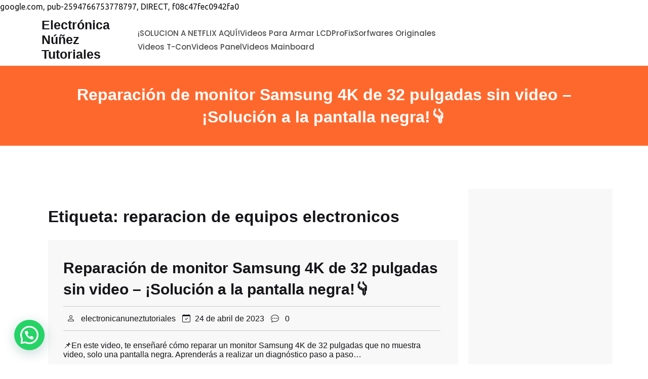

--- FILE ---
content_type: text/html; charset=UTF-8
request_url: https://electronicanuneztutoriales.com/tag/reparacion-de-equipos-electronicos/
body_size: 16657
content:

<!DOCTYPE html>
<html lang="es">

<head>
    <meta charset="UTF-8">
    <meta name="viewport" content="width=device-width, initial-scale=1.0">
    		    <!-- PVC Template -->
    <script type="text/template" id="pvc-stats-view-template">
    <i class="pvc-stats-icon medium" aria-hidden="true"><svg aria-hidden="true" focusable="false" data-prefix="far" data-icon="chart-bar" role="img" xmlns="http://www.w3.org/2000/svg" viewBox="0 0 512 512" class="svg-inline--fa fa-chart-bar fa-w-16 fa-2x"><path fill="currentColor" d="M396.8 352h22.4c6.4 0 12.8-6.4 12.8-12.8V108.8c0-6.4-6.4-12.8-12.8-12.8h-22.4c-6.4 0-12.8 6.4-12.8 12.8v230.4c0 6.4 6.4 12.8 12.8 12.8zm-192 0h22.4c6.4 0 12.8-6.4 12.8-12.8V140.8c0-6.4-6.4-12.8-12.8-12.8h-22.4c-6.4 0-12.8 6.4-12.8 12.8v198.4c0 6.4 6.4 12.8 12.8 12.8zm96 0h22.4c6.4 0 12.8-6.4 12.8-12.8V204.8c0-6.4-6.4-12.8-12.8-12.8h-22.4c-6.4 0-12.8 6.4-12.8 12.8v134.4c0 6.4 6.4 12.8 12.8 12.8zM496 400H48V80c0-8.84-7.16-16-16-16H16C7.16 64 0 71.16 0 80v336c0 17.67 14.33 32 32 32h464c8.84 0 16-7.16 16-16v-16c0-8.84-7.16-16-16-16zm-387.2-48h22.4c6.4 0 12.8-6.4 12.8-12.8v-70.4c0-6.4-6.4-12.8-12.8-12.8h-22.4c-6.4 0-12.8 6.4-12.8 12.8v70.4c0 6.4 6.4 12.8 12.8 12.8z" class=""></path></svg></i>
	 <%= total_view %> total views	<% if ( today_view > 0 ) { %>
		<span class="views_today">,  <%= today_view %> views today</span>
	<% } %>
	</span>
	</script>
		    <meta name='robots' content='index, follow, max-image-preview:large, max-snippet:-1, max-video-preview:-1' />

	<!-- This site is optimized with the Yoast SEO plugin v26.7 - https://yoast.com/wordpress/plugins/seo/ -->
	<title>reparacion de equipos electronicos archivos - Electrónica Núñez Tutoriales</title>
	<link rel="canonical" href="https://electronicanuneztutoriales.com/tag/reparacion-de-equipos-electronicos/" />
	<meta property="og:locale" content="es_ES" />
	<meta property="og:type" content="article" />
	<meta property="og:title" content="reparacion de equipos electronicos archivos - Electrónica Núñez Tutoriales" />
	<meta property="og:url" content="https://electronicanuneztutoriales.com/tag/reparacion-de-equipos-electronicos/" />
	<meta property="og:site_name" content="Electrónica Núñez Tutoriales" />
	<meta name="twitter:card" content="summary_large_image" />
	<script type="application/ld+json" class="yoast-schema-graph">{"@context":"https://schema.org","@graph":[{"@type":"CollectionPage","@id":"https://electronicanuneztutoriales.com/tag/reparacion-de-equipos-electronicos/","url":"https://electronicanuneztutoriales.com/tag/reparacion-de-equipos-electronicos/","name":"reparacion de equipos electronicos archivos - Electrónica Núñez Tutoriales","isPartOf":{"@id":"https://electronicanuneztutoriales.com/#website"},"breadcrumb":{"@id":"https://electronicanuneztutoriales.com/tag/reparacion-de-equipos-electronicos/#breadcrumb"},"inLanguage":"es"},{"@type":"BreadcrumbList","@id":"https://electronicanuneztutoriales.com/tag/reparacion-de-equipos-electronicos/#breadcrumb","itemListElement":[{"@type":"ListItem","position":1,"name":"Portada","item":"https://electronicanuneztutoriales.com/"},{"@type":"ListItem","position":2,"name":"reparacion de equipos electronicos"}]},{"@type":"WebSite","@id":"https://electronicanuneztutoriales.com/#website","url":"https://electronicanuneztutoriales.com/","name":"Electrónica Núñez Tutoriales","description":"","publisher":{"@id":"https://electronicanuneztutoriales.com/#/schema/person/ca7958cbb7d7e48da4fa5852b642dcaa"},"potentialAction":[{"@type":"SearchAction","target":{"@type":"EntryPoint","urlTemplate":"https://electronicanuneztutoriales.com/?s={search_term_string}"},"query-input":{"@type":"PropertyValueSpecification","valueRequired":true,"valueName":"search_term_string"}}],"inLanguage":"es"},{"@type":["Person","Organization"],"@id":"https://electronicanuneztutoriales.com/#/schema/person/ca7958cbb7d7e48da4fa5852b642dcaa","name":"electronicanuneztutoriales","image":{"@type":"ImageObject","inLanguage":"es","@id":"https://electronicanuneztutoriales.com/#/schema/person/image/","url":"https://secure.gravatar.com/avatar/9be788e11a3370bb4dda03e1d2eb89a5d058f2157679f1776b97e5cbc1da4764?s=96&d=mm&r=g","contentUrl":"https://secure.gravatar.com/avatar/9be788e11a3370bb4dda03e1d2eb89a5d058f2157679f1776b97e5cbc1da4764?s=96&d=mm&r=g","caption":"electronicanuneztutoriales"},"logo":{"@id":"https://electronicanuneztutoriales.com/#/schema/person/image/"},"sameAs":["https://electronicanuneztutoriales.com"]}]}</script>
	<!-- / Yoast SEO plugin. -->


<link rel='dns-prefetch' href='//www.googletagmanager.com' />
<link rel='dns-prefetch' href='//stats.wp.com' />
<link rel='dns-prefetch' href='//fonts.googleapis.com' />
<link rel='dns-prefetch' href='//pagead2.googlesyndication.com' />
<link rel="alternate" type="application/rss+xml" title="Electrónica Núñez Tutoriales  &raquo; Feed" href="https://electronicanuneztutoriales.com/feed/" />
<link rel="alternate" type="application/rss+xml" title="Electrónica Núñez Tutoriales  &raquo; Feed de los comentarios" href="https://electronicanuneztutoriales.com/comments/feed/" />
<link rel="alternate" type="application/rss+xml" title="Electrónica Núñez Tutoriales  &raquo; Etiqueta reparacion de equipos electronicos del feed" href="https://electronicanuneztutoriales.com/tag/reparacion-de-equipos-electronicos/feed/" />
<style id='wp-img-auto-sizes-contain-inline-css' type='text/css'>
img:is([sizes=auto i],[sizes^="auto," i]){contain-intrinsic-size:3000px 1500px}
/*# sourceURL=wp-img-auto-sizes-contain-inline-css */
</style>
<style id='wp-emoji-styles-inline-css' type='text/css'>

	img.wp-smiley, img.emoji {
		display: inline !important;
		border: none !important;
		box-shadow: none !important;
		height: 1em !important;
		width: 1em !important;
		margin: 0 0.07em !important;
		vertical-align: -0.1em !important;
		background: none !important;
		padding: 0 !important;
	}
/*# sourceURL=wp-emoji-styles-inline-css */
</style>
<style id='wp-block-library-inline-css' type='text/css'>
:root{--wp-block-synced-color:#7a00df;--wp-block-synced-color--rgb:122,0,223;--wp-bound-block-color:var(--wp-block-synced-color);--wp-editor-canvas-background:#ddd;--wp-admin-theme-color:#007cba;--wp-admin-theme-color--rgb:0,124,186;--wp-admin-theme-color-darker-10:#006ba1;--wp-admin-theme-color-darker-10--rgb:0,107,160.5;--wp-admin-theme-color-darker-20:#005a87;--wp-admin-theme-color-darker-20--rgb:0,90,135;--wp-admin-border-width-focus:2px}@media (min-resolution:192dpi){:root{--wp-admin-border-width-focus:1.5px}}.wp-element-button{cursor:pointer}:root .has-very-light-gray-background-color{background-color:#eee}:root .has-very-dark-gray-background-color{background-color:#313131}:root .has-very-light-gray-color{color:#eee}:root .has-very-dark-gray-color{color:#313131}:root .has-vivid-green-cyan-to-vivid-cyan-blue-gradient-background{background:linear-gradient(135deg,#00d084,#0693e3)}:root .has-purple-crush-gradient-background{background:linear-gradient(135deg,#34e2e4,#4721fb 50%,#ab1dfe)}:root .has-hazy-dawn-gradient-background{background:linear-gradient(135deg,#faaca8,#dad0ec)}:root .has-subdued-olive-gradient-background{background:linear-gradient(135deg,#fafae1,#67a671)}:root .has-atomic-cream-gradient-background{background:linear-gradient(135deg,#fdd79a,#004a59)}:root .has-nightshade-gradient-background{background:linear-gradient(135deg,#330968,#31cdcf)}:root .has-midnight-gradient-background{background:linear-gradient(135deg,#020381,#2874fc)}:root{--wp--preset--font-size--normal:16px;--wp--preset--font-size--huge:42px}.has-regular-font-size{font-size:1em}.has-larger-font-size{font-size:2.625em}.has-normal-font-size{font-size:var(--wp--preset--font-size--normal)}.has-huge-font-size{font-size:var(--wp--preset--font-size--huge)}.has-text-align-center{text-align:center}.has-text-align-left{text-align:left}.has-text-align-right{text-align:right}.has-fit-text{white-space:nowrap!important}#end-resizable-editor-section{display:none}.aligncenter{clear:both}.items-justified-left{justify-content:flex-start}.items-justified-center{justify-content:center}.items-justified-right{justify-content:flex-end}.items-justified-space-between{justify-content:space-between}.screen-reader-text{border:0;clip-path:inset(50%);height:1px;margin:-1px;overflow:hidden;padding:0;position:absolute;width:1px;word-wrap:normal!important}.screen-reader-text:focus{background-color:#ddd;clip-path:none;color:#444;display:block;font-size:1em;height:auto;left:5px;line-height:normal;padding:15px 23px 14px;text-decoration:none;top:5px;width:auto;z-index:100000}html :where(.has-border-color){border-style:solid}html :where([style*=border-top-color]){border-top-style:solid}html :where([style*=border-right-color]){border-right-style:solid}html :where([style*=border-bottom-color]){border-bottom-style:solid}html :where([style*=border-left-color]){border-left-style:solid}html :where([style*=border-width]){border-style:solid}html :where([style*=border-top-width]){border-top-style:solid}html :where([style*=border-right-width]){border-right-style:solid}html :where([style*=border-bottom-width]){border-bottom-style:solid}html :where([style*=border-left-width]){border-left-style:solid}html :where(img[class*=wp-image-]){height:auto;max-width:100%}:where(figure){margin:0 0 1em}html :where(.is-position-sticky){--wp-admin--admin-bar--position-offset:var(--wp-admin--admin-bar--height,0px)}@media screen and (max-width:600px){html :where(.is-position-sticky){--wp-admin--admin-bar--position-offset:0px}}

/*# sourceURL=wp-block-library-inline-css */
</style><style id='wp-block-categories-inline-css' type='text/css'>
.wp-block-categories{box-sizing:border-box}.wp-block-categories.alignleft{margin-right:2em}.wp-block-categories.alignright{margin-left:2em}.wp-block-categories.wp-block-categories-dropdown.aligncenter{text-align:center}.wp-block-categories .wp-block-categories__label{display:block;width:100%}
/*# sourceURL=https://electronicanuneztutoriales.com/wp-includes/blocks/categories/style.min.css */
</style>
<style id='wp-block-paragraph-inline-css' type='text/css'>
.is-small-text{font-size:.875em}.is-regular-text{font-size:1em}.is-large-text{font-size:2.25em}.is-larger-text{font-size:3em}.has-drop-cap:not(:focus):first-letter{float:left;font-size:8.4em;font-style:normal;font-weight:100;line-height:.68;margin:.05em .1em 0 0;text-transform:uppercase}body.rtl .has-drop-cap:not(:focus):first-letter{float:none;margin-left:.1em}p.has-drop-cap.has-background{overflow:hidden}:root :where(p.has-background){padding:1.25em 2.375em}:where(p.has-text-color:not(.has-link-color)) a{color:inherit}p.has-text-align-left[style*="writing-mode:vertical-lr"],p.has-text-align-right[style*="writing-mode:vertical-rl"]{rotate:180deg}
/*# sourceURL=https://electronicanuneztutoriales.com/wp-includes/blocks/paragraph/style.min.css */
</style>
<style id='global-styles-inline-css' type='text/css'>
:root{--wp--preset--aspect-ratio--square: 1;--wp--preset--aspect-ratio--4-3: 4/3;--wp--preset--aspect-ratio--3-4: 3/4;--wp--preset--aspect-ratio--3-2: 3/2;--wp--preset--aspect-ratio--2-3: 2/3;--wp--preset--aspect-ratio--16-9: 16/9;--wp--preset--aspect-ratio--9-16: 9/16;--wp--preset--color--black: #000000;--wp--preset--color--cyan-bluish-gray: #abb8c3;--wp--preset--color--white: #ffffff;--wp--preset--color--pale-pink: #f78da7;--wp--preset--color--vivid-red: #cf2e2e;--wp--preset--color--luminous-vivid-orange: #ff6900;--wp--preset--color--luminous-vivid-amber: #fcb900;--wp--preset--color--light-green-cyan: #7bdcb5;--wp--preset--color--vivid-green-cyan: #00d084;--wp--preset--color--pale-cyan-blue: #8ed1fc;--wp--preset--color--vivid-cyan-blue: #0693e3;--wp--preset--color--vivid-purple: #9b51e0;--wp--preset--gradient--vivid-cyan-blue-to-vivid-purple: linear-gradient(135deg,rgb(6,147,227) 0%,rgb(155,81,224) 100%);--wp--preset--gradient--light-green-cyan-to-vivid-green-cyan: linear-gradient(135deg,rgb(122,220,180) 0%,rgb(0,208,130) 100%);--wp--preset--gradient--luminous-vivid-amber-to-luminous-vivid-orange: linear-gradient(135deg,rgb(252,185,0) 0%,rgb(255,105,0) 100%);--wp--preset--gradient--luminous-vivid-orange-to-vivid-red: linear-gradient(135deg,rgb(255,105,0) 0%,rgb(207,46,46) 100%);--wp--preset--gradient--very-light-gray-to-cyan-bluish-gray: linear-gradient(135deg,rgb(238,238,238) 0%,rgb(169,184,195) 100%);--wp--preset--gradient--cool-to-warm-spectrum: linear-gradient(135deg,rgb(74,234,220) 0%,rgb(151,120,209) 20%,rgb(207,42,186) 40%,rgb(238,44,130) 60%,rgb(251,105,98) 80%,rgb(254,248,76) 100%);--wp--preset--gradient--blush-light-purple: linear-gradient(135deg,rgb(255,206,236) 0%,rgb(152,150,240) 100%);--wp--preset--gradient--blush-bordeaux: linear-gradient(135deg,rgb(254,205,165) 0%,rgb(254,45,45) 50%,rgb(107,0,62) 100%);--wp--preset--gradient--luminous-dusk: linear-gradient(135deg,rgb(255,203,112) 0%,rgb(199,81,192) 50%,rgb(65,88,208) 100%);--wp--preset--gradient--pale-ocean: linear-gradient(135deg,rgb(255,245,203) 0%,rgb(182,227,212) 50%,rgb(51,167,181) 100%);--wp--preset--gradient--electric-grass: linear-gradient(135deg,rgb(202,248,128) 0%,rgb(113,206,126) 100%);--wp--preset--gradient--midnight: linear-gradient(135deg,rgb(2,3,129) 0%,rgb(40,116,252) 100%);--wp--preset--font-size--small: 13px;--wp--preset--font-size--medium: 20px;--wp--preset--font-size--large: 36px;--wp--preset--font-size--x-large: 42px;--wp--preset--spacing--20: 0.44rem;--wp--preset--spacing--30: 0.67rem;--wp--preset--spacing--40: 1rem;--wp--preset--spacing--50: 1.5rem;--wp--preset--spacing--60: 2.25rem;--wp--preset--spacing--70: 3.38rem;--wp--preset--spacing--80: 5.06rem;--wp--preset--shadow--natural: 6px 6px 9px rgba(0, 0, 0, 0.2);--wp--preset--shadow--deep: 12px 12px 50px rgba(0, 0, 0, 0.4);--wp--preset--shadow--sharp: 6px 6px 0px rgba(0, 0, 0, 0.2);--wp--preset--shadow--outlined: 6px 6px 0px -3px rgb(255, 255, 255), 6px 6px rgb(0, 0, 0);--wp--preset--shadow--crisp: 6px 6px 0px rgb(0, 0, 0);}:where(.is-layout-flex){gap: 0.5em;}:where(.is-layout-grid){gap: 0.5em;}body .is-layout-flex{display: flex;}.is-layout-flex{flex-wrap: wrap;align-items: center;}.is-layout-flex > :is(*, div){margin: 0;}body .is-layout-grid{display: grid;}.is-layout-grid > :is(*, div){margin: 0;}:where(.wp-block-columns.is-layout-flex){gap: 2em;}:where(.wp-block-columns.is-layout-grid){gap: 2em;}:where(.wp-block-post-template.is-layout-flex){gap: 1.25em;}:where(.wp-block-post-template.is-layout-grid){gap: 1.25em;}.has-black-color{color: var(--wp--preset--color--black) !important;}.has-cyan-bluish-gray-color{color: var(--wp--preset--color--cyan-bluish-gray) !important;}.has-white-color{color: var(--wp--preset--color--white) !important;}.has-pale-pink-color{color: var(--wp--preset--color--pale-pink) !important;}.has-vivid-red-color{color: var(--wp--preset--color--vivid-red) !important;}.has-luminous-vivid-orange-color{color: var(--wp--preset--color--luminous-vivid-orange) !important;}.has-luminous-vivid-amber-color{color: var(--wp--preset--color--luminous-vivid-amber) !important;}.has-light-green-cyan-color{color: var(--wp--preset--color--light-green-cyan) !important;}.has-vivid-green-cyan-color{color: var(--wp--preset--color--vivid-green-cyan) !important;}.has-pale-cyan-blue-color{color: var(--wp--preset--color--pale-cyan-blue) !important;}.has-vivid-cyan-blue-color{color: var(--wp--preset--color--vivid-cyan-blue) !important;}.has-vivid-purple-color{color: var(--wp--preset--color--vivid-purple) !important;}.has-black-background-color{background-color: var(--wp--preset--color--black) !important;}.has-cyan-bluish-gray-background-color{background-color: var(--wp--preset--color--cyan-bluish-gray) !important;}.has-white-background-color{background-color: var(--wp--preset--color--white) !important;}.has-pale-pink-background-color{background-color: var(--wp--preset--color--pale-pink) !important;}.has-vivid-red-background-color{background-color: var(--wp--preset--color--vivid-red) !important;}.has-luminous-vivid-orange-background-color{background-color: var(--wp--preset--color--luminous-vivid-orange) !important;}.has-luminous-vivid-amber-background-color{background-color: var(--wp--preset--color--luminous-vivid-amber) !important;}.has-light-green-cyan-background-color{background-color: var(--wp--preset--color--light-green-cyan) !important;}.has-vivid-green-cyan-background-color{background-color: var(--wp--preset--color--vivid-green-cyan) !important;}.has-pale-cyan-blue-background-color{background-color: var(--wp--preset--color--pale-cyan-blue) !important;}.has-vivid-cyan-blue-background-color{background-color: var(--wp--preset--color--vivid-cyan-blue) !important;}.has-vivid-purple-background-color{background-color: var(--wp--preset--color--vivid-purple) !important;}.has-black-border-color{border-color: var(--wp--preset--color--black) !important;}.has-cyan-bluish-gray-border-color{border-color: var(--wp--preset--color--cyan-bluish-gray) !important;}.has-white-border-color{border-color: var(--wp--preset--color--white) !important;}.has-pale-pink-border-color{border-color: var(--wp--preset--color--pale-pink) !important;}.has-vivid-red-border-color{border-color: var(--wp--preset--color--vivid-red) !important;}.has-luminous-vivid-orange-border-color{border-color: var(--wp--preset--color--luminous-vivid-orange) !important;}.has-luminous-vivid-amber-border-color{border-color: var(--wp--preset--color--luminous-vivid-amber) !important;}.has-light-green-cyan-border-color{border-color: var(--wp--preset--color--light-green-cyan) !important;}.has-vivid-green-cyan-border-color{border-color: var(--wp--preset--color--vivid-green-cyan) !important;}.has-pale-cyan-blue-border-color{border-color: var(--wp--preset--color--pale-cyan-blue) !important;}.has-vivid-cyan-blue-border-color{border-color: var(--wp--preset--color--vivid-cyan-blue) !important;}.has-vivid-purple-border-color{border-color: var(--wp--preset--color--vivid-purple) !important;}.has-vivid-cyan-blue-to-vivid-purple-gradient-background{background: var(--wp--preset--gradient--vivid-cyan-blue-to-vivid-purple) !important;}.has-light-green-cyan-to-vivid-green-cyan-gradient-background{background: var(--wp--preset--gradient--light-green-cyan-to-vivid-green-cyan) !important;}.has-luminous-vivid-amber-to-luminous-vivid-orange-gradient-background{background: var(--wp--preset--gradient--luminous-vivid-amber-to-luminous-vivid-orange) !important;}.has-luminous-vivid-orange-to-vivid-red-gradient-background{background: var(--wp--preset--gradient--luminous-vivid-orange-to-vivid-red) !important;}.has-very-light-gray-to-cyan-bluish-gray-gradient-background{background: var(--wp--preset--gradient--very-light-gray-to-cyan-bluish-gray) !important;}.has-cool-to-warm-spectrum-gradient-background{background: var(--wp--preset--gradient--cool-to-warm-spectrum) !important;}.has-blush-light-purple-gradient-background{background: var(--wp--preset--gradient--blush-light-purple) !important;}.has-blush-bordeaux-gradient-background{background: var(--wp--preset--gradient--blush-bordeaux) !important;}.has-luminous-dusk-gradient-background{background: var(--wp--preset--gradient--luminous-dusk) !important;}.has-pale-ocean-gradient-background{background: var(--wp--preset--gradient--pale-ocean) !important;}.has-electric-grass-gradient-background{background: var(--wp--preset--gradient--electric-grass) !important;}.has-midnight-gradient-background{background: var(--wp--preset--gradient--midnight) !important;}.has-small-font-size{font-size: var(--wp--preset--font-size--small) !important;}.has-medium-font-size{font-size: var(--wp--preset--font-size--medium) !important;}.has-large-font-size{font-size: var(--wp--preset--font-size--large) !important;}.has-x-large-font-size{font-size: var(--wp--preset--font-size--x-large) !important;}
/*# sourceURL=global-styles-inline-css */
</style>

<style id='classic-theme-styles-inline-css' type='text/css'>
/*! This file is auto-generated */
.wp-block-button__link{color:#fff;background-color:#32373c;border-radius:9999px;box-shadow:none;text-decoration:none;padding:calc(.667em + 2px) calc(1.333em + 2px);font-size:1.125em}.wp-block-file__button{background:#32373c;color:#fff;text-decoration:none}
/*# sourceURL=/wp-includes/css/classic-themes.min.css */
</style>
<link rel='stylesheet' id='a3-pvc-style-css' href='https://electronicanuneztutoriales.com/wp-content/plugins/page-views-count/assets/css/style.min.css?ver=2.8.6' type='text/css' media='all' />
<link rel='stylesheet' id='kindergarten-art-school-fonts-css' href='https://fonts.googleapis.com/css2?family=Arial&#038;family=Arial&#038;display=swap' type='text/css' media='all' />
<style id='kindergarten-art-school-fonts-inline-css' type='text/css'>

        body, p, span, label, div {
            font-family: Arial, sans-serif;
        }
        h1, h2, h3, h4, h5, h6 {
            font-family: Arial, sans-serif;
        }
    
/*# sourceURL=kindergarten-art-school-fonts-inline-css */
</style>
<link rel='stylesheet' id='bootstrap-css' href='https://electronicanuneztutoriales.com/wp-content/themes/kindergarten-art-school/css/bootstrap.min.css?ver=5.3.3' type='text/css' media='all' />
<link rel='stylesheet' id='bootstrap-icons-css' href='https://electronicanuneztutoriales.com/wp-content/themes/kindergarten-art-school/css/bootstrap-icons.css?ver=5.3.3' type='text/css' media='all' />
<link rel='stylesheet' id='kindergarten-art-school-style-css' href='https://electronicanuneztutoriales.com/wp-content/themes/kindergarten-art-school/style.css?ver=1.3' type='text/css' media='all' />
<link rel='stylesheet' id='m-customscrollbar-css' href='https://electronicanuneztutoriales.com/wp-content/themes/kindergarten-art-school/css/jquery.mCustomScrollbar.css?ver=3.1.5' type='text/css' media='all' />
<link rel='stylesheet' id='pacifico-google-fonts-css' href='https://fonts.googleapis.com/css2?family=Pacifico&#038;display=swap&#038;ver=1.0' type='text/css' media='all' />
<link rel='stylesheet' id='ubuntu-google-fonts-css' href='https://fonts.googleapis.com/css2?family=Ubuntu%3Aital%2Cwght%400%2C300%3B0%2C400%3B0%2C500%3B0%2C700%3B1%2C300%3B1%2C400%3B1%2C500%3B1%2C700&#038;display=swap&#038;ver=1.0' type='text/css' media='all' />
<link rel='stylesheet' id='poppins-google-fonts-css' href='https://fonts.googleapis.com/css2?family=Poppins%3Aital%2Cwght%400%2C100%3B0%2C200%3B0%2C300%3B0%2C400%3B0%2C500%3B0%2C600%3B0%2C700%3B0%2C800%3B0%2C900%3B1%2C100%3B1%2C200%3B1%2C300%3B1%2C400%3B1%2C500%3B1%2C600%3B1%2C700%3B1%2C800%3B1%2C900&#038;display=swap&#038;ver=1.0' type='text/css' media='all' />
<link rel='stylesheet' id='owl-carousel-css-css' href='https://electronicanuneztutoriales.com/wp-content/themes/kindergarten-art-school/css/owl.carousel.css?ver=2.3.4' type='text/css' media='all' />
<link rel='stylesheet' id='kindergarten-art-school-block-style-css' href='https://electronicanuneztutoriales.com/wp-content/themes/kindergarten-art-school/css/blocks-styles.css?ver=1.0' type='text/css' media='all' />
<link rel='stylesheet' id='joinchat-css' href='https://electronicanuneztutoriales.com/wp-content/plugins/creame-whatsapp-me/public/css/joinchat.min.css?ver=5.1.5' type='text/css' media='all' />
<style id='joinchat-inline-css' type='text/css'>
.joinchat{--red:37;--green:211;--blue:102;--bw:100}
/*# sourceURL=joinchat-inline-css */
</style>
<link rel='stylesheet' id='a3pvc-css' href='//electronicanuneztutoriales.com/wp-content/uploads/sass/pvc.min.css?ver=1681947448' type='text/css' media='all' />
<link rel='stylesheet' id='um_modal-css' href='https://electronicanuneztutoriales.com/wp-content/plugins/ultimate-member/assets/css/um-modal.min.css?ver=2.10.1' type='text/css' media='all' />
<link rel='stylesheet' id='um_ui-css' href='https://electronicanuneztutoriales.com/wp-content/plugins/ultimate-member/assets/libs/jquery-ui/jquery-ui.min.css?ver=1.13.2' type='text/css' media='all' />
<link rel='stylesheet' id='um_tipsy-css' href='https://electronicanuneztutoriales.com/wp-content/plugins/ultimate-member/assets/libs/tipsy/tipsy.min.css?ver=1.0.0a' type='text/css' media='all' />
<link rel='stylesheet' id='um_raty-css' href='https://electronicanuneztutoriales.com/wp-content/plugins/ultimate-member/assets/libs/raty/um-raty.min.css?ver=2.6.0' type='text/css' media='all' />
<link rel='stylesheet' id='select2-css' href='https://electronicanuneztutoriales.com/wp-content/plugins/ultimate-member/assets/libs/select2/select2.min.css?ver=4.0.13' type='text/css' media='all' />
<link rel='stylesheet' id='um_fileupload-css' href='https://electronicanuneztutoriales.com/wp-content/plugins/ultimate-member/assets/css/um-fileupload.min.css?ver=2.10.1' type='text/css' media='all' />
<link rel='stylesheet' id='um_confirm-css' href='https://electronicanuneztutoriales.com/wp-content/plugins/ultimate-member/assets/libs/um-confirm/um-confirm.min.css?ver=1.0' type='text/css' media='all' />
<link rel='stylesheet' id='um_datetime-css' href='https://electronicanuneztutoriales.com/wp-content/plugins/ultimate-member/assets/libs/pickadate/default.min.css?ver=3.6.2' type='text/css' media='all' />
<link rel='stylesheet' id='um_datetime_date-css' href='https://electronicanuneztutoriales.com/wp-content/plugins/ultimate-member/assets/libs/pickadate/default.date.min.css?ver=3.6.2' type='text/css' media='all' />
<link rel='stylesheet' id='um_datetime_time-css' href='https://electronicanuneztutoriales.com/wp-content/plugins/ultimate-member/assets/libs/pickadate/default.time.min.css?ver=3.6.2' type='text/css' media='all' />
<link rel='stylesheet' id='um_fonticons_ii-css' href='https://electronicanuneztutoriales.com/wp-content/plugins/ultimate-member/assets/libs/legacy/fonticons/fonticons-ii.min.css?ver=2.10.1' type='text/css' media='all' />
<link rel='stylesheet' id='um_fonticons_fa-css' href='https://electronicanuneztutoriales.com/wp-content/plugins/ultimate-member/assets/libs/legacy/fonticons/fonticons-fa.min.css?ver=2.10.1' type='text/css' media='all' />
<link rel='stylesheet' id='um_fontawesome-css' href='https://electronicanuneztutoriales.com/wp-content/plugins/ultimate-member/assets/css/um-fontawesome.min.css?ver=6.5.2' type='text/css' media='all' />
<link rel='stylesheet' id='um_common-css' href='https://electronicanuneztutoriales.com/wp-content/plugins/ultimate-member/assets/css/common.min.css?ver=2.10.1' type='text/css' media='all' />
<link rel='stylesheet' id='um_responsive-css' href='https://electronicanuneztutoriales.com/wp-content/plugins/ultimate-member/assets/css/um-responsive.min.css?ver=2.10.1' type='text/css' media='all' />
<link rel='stylesheet' id='um_styles-css' href='https://electronicanuneztutoriales.com/wp-content/plugins/ultimate-member/assets/css/um-styles.min.css?ver=2.10.1' type='text/css' media='all' />
<link rel='stylesheet' id='um_crop-css' href='https://electronicanuneztutoriales.com/wp-content/plugins/ultimate-member/assets/libs/cropper/cropper.min.css?ver=1.6.1' type='text/css' media='all' />
<link rel='stylesheet' id='um_profile-css' href='https://electronicanuneztutoriales.com/wp-content/plugins/ultimate-member/assets/css/um-profile.min.css?ver=2.10.1' type='text/css' media='all' />
<link rel='stylesheet' id='um_account-css' href='https://electronicanuneztutoriales.com/wp-content/plugins/ultimate-member/assets/css/um-account.min.css?ver=2.10.1' type='text/css' media='all' />
<link rel='stylesheet' id='um_misc-css' href='https://electronicanuneztutoriales.com/wp-content/plugins/ultimate-member/assets/css/um-misc.min.css?ver=2.10.1' type='text/css' media='all' />
<link rel='stylesheet' id='um_default_css-css' href='https://electronicanuneztutoriales.com/wp-content/plugins/ultimate-member/assets/css/um-old-default.min.css?ver=2.10.1' type='text/css' media='all' />
<script type="text/javascript" src="https://electronicanuneztutoriales.com/wp-includes/js/jquery/jquery.min.js?ver=3.7.1" id="jquery-core-js"></script>
<script type="text/javascript" src="https://electronicanuneztutoriales.com/wp-includes/js/jquery/jquery-migrate.min.js?ver=3.4.1" id="jquery-migrate-js"></script>
<script type="text/javascript" src="https://electronicanuneztutoriales.com/wp-includes/js/underscore.min.js?ver=1.13.7" id="underscore-js"></script>
<script type="text/javascript" src="https://electronicanuneztutoriales.com/wp-includes/js/backbone.min.js?ver=1.6.0" id="backbone-js"></script>
<script type="text/javascript" id="a3-pvc-backbone-js-extra">
/* <![CDATA[ */
var pvc_vars = {"rest_api_url":"https://electronicanuneztutoriales.com/wp-json/pvc/v1","ajax_url":"https://electronicanuneztutoriales.com/wp-admin/admin-ajax.php","security":"5d0ebf416a","ajax_load_type":"rest_api"};
//# sourceURL=a3-pvc-backbone-js-extra
/* ]]> */
</script>
<script type="text/javascript" src="https://electronicanuneztutoriales.com/wp-content/plugins/page-views-count/assets/js/pvc.backbone.min.js?ver=2.8.6" id="a3-pvc-backbone-js"></script>

<!-- Fragmento de código de la etiqueta de Google (gtag.js) añadida por Site Kit -->

<!-- Fragmento de código de Google Analytics añadido por Site Kit -->
<script type="text/javascript" src="https://www.googletagmanager.com/gtag/js?id=G-TPVRG94LMT" id="google_gtagjs-js" async></script>
<script type="text/javascript" id="google_gtagjs-js-after">
/* <![CDATA[ */
window.dataLayer = window.dataLayer || [];function gtag(){dataLayer.push(arguments);}
gtag("set","linker",{"domains":["electronicanuneztutoriales.com"]});
gtag("js", new Date());
gtag("set", "developer_id.dZTNiMT", true);
gtag("config", "G-TPVRG94LMT");
//# sourceURL=google_gtagjs-js-after
/* ]]> */
</script>

<!-- Finalizar fragmento de código de la etiqueta de Google (gtags.js) añadida por Site Kit -->
<script type="text/javascript" src="https://electronicanuneztutoriales.com/wp-content/plugins/ultimate-member/assets/js/um-gdpr.min.js?ver=2.10.1" id="um-gdpr-js"></script>
<link rel="https://api.w.org/" href="https://electronicanuneztutoriales.com/wp-json/" /><link rel="alternate" title="JSON" type="application/json" href="https://electronicanuneztutoriales.com/wp-json/wp/v2/tags/261" /><link rel="EditURI" type="application/rsd+xml" title="RSD" href="https://electronicanuneztutoriales.com/xmlrpc.php?rsd" />
<meta name="generator" content="WordPress 6.9" />
<meta name="generator" content="Site Kit by Google 1.124.0" />google.com, pub-2594766753778797, DIRECT, f08c47fec0942fa0
<!-- MagenetMonetization V: 1.0.29.2--><!-- MagenetMonetization 1 --><!-- MagenetMonetization 1.1 -->	<style>img#wpstats{display:none}</style>
		    <style type="text/css">
        .logo .custom-logo {
            max-width: 150px;
            height: auto;
        }
    </style>
        <style type="text/css">
        .btn,
        .button,
        button,
        input[type="submit"],
        .wp-block-button__link,#blog-section .read-more a,.read-more a {
            border-radius: 0px;
            padding: 10px 10px;
        }
    </style>
    
<!-- Metaetiquetas de Google AdSense añadidas por Site Kit -->
<meta name="google-adsense-platform-account" content="ca-host-pub-2644536267352236">
<meta name="google-adsense-platform-domain" content="sitekit.withgoogle.com">
<!-- Acabar con las metaetiquetas de Google AdSense añadidas por Site Kit -->

<!-- Fragmento de código de Google Adsense añadido por Site Kit -->
<script type="text/javascript" async="async" src="https://pagead2.googlesyndication.com/pagead/js/adsbygoogle.js?client=ca-pub-2594766753778797&amp;host=ca-host-pub-2644536267352236" crossorigin="anonymous"></script>

<!-- Final del fragmento de código de Google Adsense añadido por Site Kit -->
<link rel="icon" href="https://electronicanuneztutoriales.com/wp-content/uploads/2023/04/cropped-electronica-nunez-tutoriales-32x32.jpg" sizes="32x32" />
<link rel="icon" href="https://electronicanuneztutoriales.com/wp-content/uploads/2023/04/cropped-electronica-nunez-tutoriales-192x192.jpg" sizes="192x192" />
<link rel="apple-touch-icon" href="https://electronicanuneztutoriales.com/wp-content/uploads/2023/04/cropped-electronica-nunez-tutoriales-180x180.jpg" />
<meta name="msapplication-TileImage" content="https://electronicanuneztutoriales.com/wp-content/uploads/2023/04/cropped-electronica-nunez-tutoriales-270x270.jpg" />
<style id="wpforms-css-vars-root">
				:root {
					--wpforms-field-border-radius: 3px;
--wpforms-field-border-style: solid;
--wpforms-field-border-size: 1px;
--wpforms-field-background-color: #ffffff;
--wpforms-field-border-color: rgba( 0, 0, 0, 0.25 );
--wpforms-field-border-color-spare: rgba( 0, 0, 0, 0.25 );
--wpforms-field-text-color: rgba( 0, 0, 0, 0.7 );
--wpforms-field-menu-color: #ffffff;
--wpforms-label-color: rgba( 0, 0, 0, 0.85 );
--wpforms-label-sublabel-color: rgba( 0, 0, 0, 0.55 );
--wpforms-label-error-color: #d63637;
--wpforms-button-border-radius: 3px;
--wpforms-button-border-style: none;
--wpforms-button-border-size: 1px;
--wpforms-button-background-color: #066aab;
--wpforms-button-border-color: #066aab;
--wpforms-button-text-color: #ffffff;
--wpforms-page-break-color: #066aab;
--wpforms-background-image: none;
--wpforms-background-position: center center;
--wpforms-background-repeat: no-repeat;
--wpforms-background-size: cover;
--wpforms-background-width: 100px;
--wpforms-background-height: 100px;
--wpforms-background-color: rgba( 0, 0, 0, 0 );
--wpforms-background-url: none;
--wpforms-container-padding: 0px;
--wpforms-container-border-style: none;
--wpforms-container-border-width: 1px;
--wpforms-container-border-color: #000000;
--wpforms-container-border-radius: 3px;
--wpforms-field-size-input-height: 43px;
--wpforms-field-size-input-spacing: 15px;
--wpforms-field-size-font-size: 16px;
--wpforms-field-size-line-height: 19px;
--wpforms-field-size-padding-h: 14px;
--wpforms-field-size-checkbox-size: 16px;
--wpforms-field-size-sublabel-spacing: 5px;
--wpforms-field-size-icon-size: 1;
--wpforms-label-size-font-size: 16px;
--wpforms-label-size-line-height: 19px;
--wpforms-label-size-sublabel-font-size: 14px;
--wpforms-label-size-sublabel-line-height: 17px;
--wpforms-button-size-font-size: 17px;
--wpforms-button-size-height: 41px;
--wpforms-button-size-padding-h: 15px;
--wpforms-button-size-margin-top: 10px;
--wpforms-container-shadow-size-box-shadow: none;

				}
			</style><link rel='stylesheet' id='wppcp_front_css-css' href='https://electronicanuneztutoriales.com/wp-content/plugins/wp-private-content-plus/css/wppcp-front.css?ver=6.9' type='text/css' media='all' />
</head>

<body class="archive tag tag-reparacion-de-equipos-electronicos tag-261 wp-theme-kindergarten-art-school at-sticky-sidebar hfeed">
    
    
    <!-- header styles -->
    
<header id="page-inner" class="elementer-menu-anchor theme-menu-wrapper full-width-menu style1 page" role="banner">
    <a class="skip-link screen-reader-text" href="#main">saltar al contenido</a>     <div id="header-main" class="header-wrapper">
        <div id="topbar">
            <div class="container">
                <div class="row pt-3 pt-lg-0 pt-md-0">
                    <div class="col-lg-6 col-md-12 col-12">                        
                    </div>
                    <div class="col-lg-6 col-md-12 col-12 align-self-center">
                        <div class="row">
                            <div class="col-lg-4 col-md-4 col-12 align-self-center text-center text-lg-end">
                                                            </div>
                            <div class="col-lg-4 col-md-4 col-12 align-self-center text-center">
                                                            </div>
                            <div class="col-lg-4 col-md-4 col-12 align-self-center text-center">
                                                            </div>                            
                        </div>
                    </div>
                </div>
            </div>
        </div>
        <div id="custom-header">
                        <div id="topbar2">
                <div class="container">
                    <div class="row py-2">
                        <div class="col-lg-2 col-md-4 col-12 align-self-center text-center text-lg-start text-md-start">
                            <div class="logo no-logo" itemscope itemtype="https://schema.org/Organization">
                                                                                                                                            <p class="site-title">
                                                <a href="https://electronicanuneztutoriales.com/" rel="home">Electrónica Núñez Tutoriales </a>
                                            </p>
                                                                        </div>
                        </div>
                        <div class="col-lg-7 col-md-2 col-12 align-self-center text-lg-end text-center">
                            <div class="top-menu-wrapper">
                                <div class="navigation_header">
                                <div class="toggle-nav mobile-menu">
                                    <button onclick="kindergarten_art_school_openNav()"><i class="bi bi-list"></i></button>
                                </div>
                                <div id="mySidenav" class="nav sidenav">
                                    <nav id="site-navigation" class="main-navigation navbar navbar-expand-xl" aria-label="Menú superior">
                                        <div class="navi clearfix navbar-nav"><ul id="menu-menu-2" class="menu clearfix"><li id="menu-item-1477" class="menu-item menu-item-type-post_type menu-item-object-page menu-item-1477"><a href="https://electronicanuneztutoriales.com/solucion-a-netflix-aqui/">¡SOLUCION A NETFLIX AQUÍ!</a></li>
<li id="menu-item-1376" class="menu-item menu-item-type-post_type menu-item-object-page menu-item-1376"><a href="https://electronicanuneztutoriales.com/lcdprofix-videos/">Videos para Armar LCDProFix</a></li>
<li id="menu-item-1380" class="menu-item menu-item-type-post_type menu-item-object-page menu-item-home menu-item-1380"><a href="https://electronicanuneztutoriales.com/">Sorfwares Originales</a></li>
<li id="menu-item-1377" class="menu-item menu-item-type-taxonomy menu-item-object-category menu-item-1377"><a href="https://electronicanuneztutoriales.com/category/fallas-de-t-con/">Videos T-con</a></li>
<li id="menu-item-1378" class="menu-item menu-item-type-taxonomy menu-item-object-category menu-item-1378"><a href="https://electronicanuneztutoriales.com/category/fallas-de-panel/">Videos Panel</a></li>
<li id="menu-item-1379" class="menu-item menu-item-type-taxonomy menu-item-object-category menu-item-1379"><a href="https://electronicanuneztutoriales.com/category/fallas-de-mainboard/">Videos Mainboard</a></li>
</ul></div>                                    </nav>
                                    <a href="javascript:void(0)" class="closebtn mobile-menu" onclick="kindergarten_art_school_closeNav()"><i class="bi bi-x"></i></a>
                                </div>
                            </div>
                            </div>
                        </div>
                        <div class="col-lg-3 col-md-6 col-12 align-self-center text-lg-end text-center text-md-end">
                            <span class="tbr2-cart pe-lg-3">
                                                            </span>
                            <span class="follow-us">
                                                                                                                                                                                                                            </span>                            
                        </div>                        
                    </div>
                </div>            
            </div>
                 </div>        
    </div>    
</header>

<div class="clearfix"></div>
<div id="content" class="elementor-menu-anchor"></div>

<div class="content-wrap">                    <div class="page-title" style="background:#ff682d;">
                                <div class="content-section img-overlay">
                    <div class="container">
                        <div class="row text-center">
                            <div class="col-md-12">
                                <div class="section-title page-title"> 
                                    <h1 class="main-title">Reparación de monitor Samsung 4K de 32 pulgadas sin video &#8211; ¡Solución a la pantalla negra!👇</h1>                                                       
                                </div>                      
                            </div>
                        </div>
                    </div>  
                </div>
                </div>  <!-- End page-title --> 
            
<div id="primary" class="content-area">
    <div id="main" class="site-main" role="main">
        <div class="container-inner">
            <div id="blog-section">
                <div class="container">
                    <div class="row">
                                                                                                            <div id="post-wrapper" class="col-md-9">
                                                	<div class="archive heading">
			   											<h1 class="main-title">Etiqueta: <span>reparacion de equipos electronicos</span></h1>
													</div>
                                                    
    <article id="post-710" class="post-710 post type-post status-publish format-standard hentry category-fallas-de-t-con category-smart-tv-samsung tag-lc27g55tqwlxzx tag-ls24r350fhlxzx tag-monitor-samsung-4k-28-pulgadas tag-monitor-samsung-740nw tag-reparacion-de-aparatos-electronicos tag-reparacion-de-electronica tag-reparacion-de-electronicos tag-reparacion-de-equipos-electronicos tag-reparacion-de-tarjetas-electronicas tag-reparacion-electronicos tag-reparacion-electronicos-2 tag-reparacion-tarjetas-electronicas tag-reparaciones-electronica tag-samsung-cf391 tag-samsung-lc34j791wtlxzx tag-samsung-s22f350fhl tag-samsung-s27f350fhl">
        <div class="blog-post">
            <div class="blog-image-wrapper">
                            </div>
            <div class="blog-content-wrapper">            
                <h2 class="entry-title">
                                        <a href="https://electronicanuneztutoriales.com/2023/04/24/reparacion-de-monitor-samsung-4k-de-32-pulgadas-sin-video-solucion-a-la-pantalla-negra%f0%9f%91%87/"rel="bookmark">Reparación de monitor Samsung 4K de 32 pulgadas sin video &#8211; ¡Solución a la pantalla negra!👇</a>
                </h2>
                <div class="meta no-image">
                                                    <span class="meta-item author"><i class="bi bi-person"></i> <a class="author-post-url" href="https://electronicanuneztutoriales.com/author/electronicanuneztutoriales_adeqx4/">electronicanuneztutoriales</a>
                                </span>
                                                            <span class="meta-item date"><i class="bi bi-calendar-check"></i> 24 de abril de 2023                                </span>
                                                        <span class="meta-item comments"><i class="bi bi-chat-dots"></i> <a class="post-comments-url" href="https://electronicanuneztutoriales.com/2023/04/24/reparacion-de-monitor-samsung-4k-de-32-pulgadas-sin-video-solucion-a-la-pantalla-negra%f0%9f%91%87/#comments">0</a>
                                </span>
                                            </div>
                <div class="content">
                    <p>📌En este video, te enseñaré cómo reparar un monitor Samsung 4K de 32 pulgadas que no muestra video, solo una pantalla negra. Aprenderás a realizar un diagnóstico paso a paso&hellip;</p>
                                    <div class="read-more">
                                        <a href="https://electronicanuneztutoriales.com/2023/04/24/reparacion-de-monitor-samsung-4k-de-32-pulgadas-sin-video-solucion-a-la-pantalla-negra%f0%9f%91%87/">READ MORE +</a>
                                    </div>
                                                </div>                
            </div>
        </div>
    </article>                                                                   <nav class="pagination">
                                                                                                                                    </nav>
                                                                                                             
                                                </div>
                                                <div id="sidebar-wrapper" class="col-md-3">
                                                    <!-- MagenetMonetization 4 -->
<aside id="secondary" class="widget-area" role="complementary">
	<!-- MagenetMonetization 5 --><div id="block-3" class="widget widget_block"><script async src="https://pagead2.googlesyndication.com/pagead/js/adsbygoogle.js?client=ca-pub-2594766753778797"
     crossorigin="anonymous"></script>
<!-- primer anuncio -->
<ins class="adsbygoogle"
     style="display:block"
     data-ad-client="ca-pub-2594766753778797"
     data-ad-slot="2867981155"
     data-ad-format="auto"
     data-full-width-responsive="true"></ins>
<script>
     (adsbygoogle = window.adsbygoogle || []).push({});
</script></div><!-- MagenetMonetization 5 --><div id="block-5" class="widget widget_block widget_categories"><ul class="wp-block-categories-list wp-block-categories">	<li class="cat-item cat-item-598"><a href="https://electronicanuneztutoriales.com/category/articulos/">ARTICULOS</a>
</li>
	<li class="cat-item cat-item-259"><a href="https://electronicanuneztutoriales.com/category/descarga-de-firmwares/">Descarga de Firmwares</a>
</li>
	<li class="cat-item cat-item-260"><a href="https://electronicanuneztutoriales.com/category/descarga-de-softwares/">Descarga de Softwares</a>
</li>
	<li class="cat-item cat-item-372"><a href="https://electronicanuneztutoriales.com/category/descargas/">Descargas</a>
</li>
	<li class="cat-item cat-item-80"><a href="https://electronicanuneztutoriales.com/category/fallas-de-fuentes-de-poder/">Fallas de Fuentes de Poder</a>
</li>
	<li class="cat-item cat-item-81"><a href="https://electronicanuneztutoriales.com/category/fallas-de-led/">Fallas de LED</a>
</li>
	<li class="cat-item cat-item-77"><a href="https://electronicanuneztutoriales.com/category/fallas-de-mainboard/">Fallas de Mainboard</a>
</li>
	<li class="cat-item cat-item-79"><a href="https://electronicanuneztutoriales.com/category/fallas-de-panel/">Fallas de Panel</a>
</li>
	<li class="cat-item cat-item-78"><a href="https://electronicanuneztutoriales.com/category/fallas-de-t-con/">Fallas de T-con</a>
</li>
	<li class="cat-item cat-item-605"><a href="https://electronicanuneztutoriales.com/category/hyundai-32-pulgadas/">HYUNDAI 32 PULGADAS</a>
</li>
	<li class="cat-item cat-item-123"><a href="https://electronicanuneztutoriales.com/category/instalacion-de-softwares/">Instalación de Softwares y Firmwares</a>
</li>
	<li class="cat-item cat-item-360"><a href="https://electronicanuneztutoriales.com/category/mis-herramientas-de-trabajo/">Mis Herramientas de Trabajo</a>
</li>
	<li class="cat-item cat-item-48"><a href="https://electronicanuneztutoriales.com/category/smart-tv-lg/">Smart TV LG</a>
</li>
	<li class="cat-item cat-item-574"><a href="https://electronicanuneztutoriales.com/category/smart-tv-mastertech/">Smart TV Mastertech</a>
</li>
	<li class="cat-item cat-item-692"><a href="https://electronicanuneztutoriales.com/category/smart-tv-philips/">Smart tv Philips</a>
</li>
	<li class="cat-item cat-item-46"><a href="https://electronicanuneztutoriales.com/category/smart-tv-rca/">Smart TV RCA</a>
</li>
	<li class="cat-item cat-item-44"><a href="https://electronicanuneztutoriales.com/category/smart-tv-samsung/">Smart TV Samsung</a>
</li>
	<li class="cat-item cat-item-27"><a href="https://electronicanuneztutoriales.com/category/smart-tv-sony/">Smart TV Sony</a>
</li>
	<li class="cat-item cat-item-49"><a href="https://electronicanuneztutoriales.com/category/smartv-tcl/">Smartv TCL</a>
</li>
	<li class="cat-item cat-item-72"><a href="https://electronicanuneztutoriales.com/category/tv-apex/">TV Apex</a>
</li>
	<li class="cat-item cat-item-1"><a href="https://electronicanuneztutoriales.com/category/uncategorized/">Uncategorized</a>
</li>
</ul></div><!-- MagenetMonetization 5 --><div id="block-8" class="widget widget_block"><script async src="https://pagead2.googlesyndication.com/pagead/js/adsbygoogle.js?client=ca-pub-2594766753778797"
     crossorigin="anonymous"></script>
<!-- primer anuncio -->
<ins class="adsbygoogle"
     style="display:block"
     data-ad-client="ca-pub-2594766753778797"
     data-ad-slot="2867981155"
     data-ad-format="auto"
     data-full-width-responsive="true"></ins>
<script>
     (adsbygoogle = window.adsbygoogle || []).push({});
</script></div><!-- MagenetMonetization 5 --><div id="block-9" class="widget widget_block"></div><!-- MagenetMonetization 5 --><div id="widget_pvc_stats-3" class="widget widget_pvc_stats"><div class="pvc_clear"></div><p id="pvc_stats_710" class="pvc_stats all  pvc_load_by_ajax_update" data-element-id="710"><i class="pvc-stats-icon medium" aria-hidden="true"></i> <img width="16" height="16" alt="Loading" src="https://electronicanuneztutoriales.com/wp-content/plugins/page-views-count/ajax-loader-2x.gif" border="0" /></p><div class="pvc_clear"></div></div><!-- MagenetMonetization 5 --><div id="block-10" class="widget widget_block"><script async src="https://pagead2.googlesyndication.com/pagead/js/adsbygoogle.js?client=ca-pub-2594766753778797"
     crossorigin="anonymous"></script>
<!-- primer anuncio -->
<ins class="adsbygoogle"
     style="display:block"
     data-ad-client="ca-pub-2594766753778797"
     data-ad-slot="2867981155"
     data-ad-format="auto"
     data-full-width-responsive="true"></ins>
<script>
     (adsbygoogle = window.adsbygoogle || []).push({});
</script></div></aside><!-- #secondary -->
                                                </div>
                                                                                                </div>
                </div>
            </div>
        </div>
    </div>
</div>

<!-- wmm d -->	</div>
	<!-- Begin Footer Section -->
	<footer id="footer" class="kindergarten-art-school-footer" itemscope itemtype="https://schema.org/WPFooter">
		<div class="container footer-widgets">
			<div class="row">
				<div class="footer-widgets-wrapper">
	                <!-- MagenetMonetization 4 -->	            </div>
			</div>
		</div>
		<div class="footer-copyright">
			<div class="container copyrights">
				<div class="row">
					<div class="footer-copyrights-wrapper">
						            <div class="row">
                <div class="copyrights">
                    <p>
                        2026                                    <a href="https://electronicanuneztutoriales.com/">Electrónica Núñez Tutoriales </a>
                                    <span class="copyrg-link"><a href="https://www.legacytheme.net/products/free-kindergarten-wordpress-theme/" target="_blank" rel="nofollow noopener"> | Art School WordPress Theme</a> by Legacy Themes</span>
                                                    </p>
                </div>
            </div>
        					</div>
				</div>
			</div>
		</div>
		<div class="scrl-to-top">
					</div>
    </footer>
	
<div id="um_upload_single" style="display:none;"></div>

<div id="um_view_photo" style="display:none;">
	<a href="javascript:void(0);" data-action="um_remove_modal" class="um-modal-close" aria-label="Cerrar la vista emergente de la foto">
		<i class="um-faicon-times"></i>
	</a>

	<div class="um-modal-body photo">
		<div class="um-modal-photo"></div>
	</div>
</div>
<script type="speculationrules">
{"prefetch":[{"source":"document","where":{"and":[{"href_matches":"/*"},{"not":{"href_matches":["/wp-*.php","/wp-admin/*","/wp-content/uploads/*","/wp-content/*","/wp-content/plugins/*","/wp-content/themes/kindergarten-art-school/*","/*\\?(.+)"]}},{"not":{"selector_matches":"a[rel~=\"nofollow\"]"}},{"not":{"selector_matches":".no-prefetch, .no-prefetch a"}}]},"eagerness":"conservative"}]}
</script>
google.com, pub-2594766753778797, DIRECT, f08c47fec0942fa0

<div class="joinchat joinchat--left" data-settings='{"telephone":"50372615941","mobile_only":false,"button_delay":2,"whatsapp_web":false,"qr":false,"message_views":2,"message_delay":10,"message_badge":false,"message_send":"!Hola¡👋 Para que podamos atenderte tienes que hacer Clik de Abrir CHAT, y nos llegara el mensaje: Vengo desde tu paguina WEB 1 y necesito ayuda.","message_hash":"486c65d4"}'>
	<div class="joinchat__button">
		<div class="joinchat__button__open"></div>
											<div class="joinchat__button__sendtext">Abrir chat</div>
						<svg class="joinchat__button__send" width="60" height="60" viewbox="0 0 400 400" stroke-linecap="round" stroke-width="33">
				<path class="joinchat_svg__plain" d="M168.83 200.504H79.218L33.04 44.284a1 1 0 0 1 1.386-1.188L365.083 199.04a1 1 0 0 1 .003 1.808L34.432 357.903a1 1 0 0 1-1.388-1.187l29.42-99.427"/>
				<path class="joinchat_svg__chat" d="M318.087 318.087c-52.982 52.982-132.708 62.922-195.725 29.82l-80.449 10.18 10.358-80.112C18.956 214.905 28.836 134.99 81.913 81.913c65.218-65.217 170.956-65.217 236.174 0 42.661 42.661 57.416 102.661 44.265 157.316"/>
			</svg>
										<div class="joinchat__tooltip"><div>¿Necesitas Ayuda?</div></div>
					</div>
			<div class="joinchat__box">
			<div class="joinchat__header">
									<a class="joinchat__powered" href="https://join.chat/es/powered/?site=Electr%C3%B3nica%20N%C3%BA%C3%B1ez%20Tutoriales%20&#038;url=https%3A%2F%2Felectronicanuneztutoriales.com%2Ftag%2Freparacion-de-equipos-electronicos" rel="nofollow noopener" target="_blank">
						Powered by <svg width="81" height="18" viewbox="0 0 1424 318"><title>Joinchat</title><path d="m171 7 6 2 3 3v5l-1 8a947 947 0 0 0-2 56v53l1 24v31c0 22-6 43-18 63-11 19-27 35-48 48s-44 18-69 18c-14 0-24-3-32-8-7-6-11-13-11-23a26 26 0 0 1 26-27c7 0 13 2 19 6l12 12 1 1a97 97 0 0 0 10 13c4 4 7 6 10 6 4 0 7-2 10-6l6-23v-1c2-12 3-28 3-48V76l-1-3-3-1h-1l-11-2c-2-1-3-3-3-7s1-6 3-7a434 434 0 0 0 90-49zm1205 43c4 0 6 1 6 3l3 36a1888 1888 0 0 0 34 0h1l3 2 1 8-1 8-3 1h-35v62c0 14 2 23 5 28 3 6 9 8 16 8l5-1 3-1c2 0 3 1 5 3s3 4 2 6c-4 10-11 19-22 27-10 8-22 12-36 12-16 0-28-5-37-15l-8-13v1h-1c-17 17-33 26-47 26-18 0-31-13-39-39-5 12-12 22-21 29s-19 10-31 10c-11 0-21-4-29-13-7-8-11-18-11-30 0-10 2-17 5-23s9-11 17-15c13-7 35-14 67-21h1v-11c0-11-2-19-5-26-4-6-8-9-14-9-3 0-5 1-5 4v1l-2 15c-2 11-6 19-11 24-6 6-14 8-23 8-5 0-9-1-13-4-3-3-5-8-5-13 0-11 9-22 26-33s38-17 60-17c41 0 62 15 62 46v58l1 11 2 8 2 3h4l5-3 1-1-1-13v-88l-3-2-12-1c-1 0-2-3-2-7s1-6 2-6c16-4 29-9 40-15 10-6 20-15 31-25 1-2 4-3 7-3zM290 88c28 0 50 7 67 22 17 14 25 34 25 58 0 26-9 46-27 61s-42 22-71 22c-28 0-50-7-67-22a73 73 0 0 1-25-58c0-26 9-46 27-61s42-22 71-22zm588 0c19 0 34 4 45 12 11 9 17 18 17 29 0 6-3 11-7 15s-10 6-17 6c-13 0-24-8-33-25-5-11-10-18-13-21s-6-5-9-5c-8 0-11 6-11 17a128 128 0 0 0 32 81c8 8 16 12 25 12 8 0 16-3 24-10 1-1 3 0 6 2 2 2 3 3 3 5-5 12-15 23-29 32s-30 13-48 13c-24 0-43-7-58-22a78 78 0 0 1-22-58c0-25 9-45 27-60s41-23 68-23zm-402-3 5 2 3 3-1 10a785 785 0 0 0-2 53v76c1 3 2 4 4 4l11 3 11-3c3 0 4-1 4-4v-82l-1-2-3-2-11-1-2-6c0-4 1-6 2-6a364 364 0 0 0 77-44l5 2 3 3v12a393 393 0 0 0-1 21c5-10 12-18 22-25 9-8 21-11 34-11 16 0 29 5 38 14 10 9 14 22 14 39v88c0 3 2 4 4 4l11 3c1 0 2 2 2 6 0 5-1 7-2 7h-1a932 932 0 0 1-49-2 462 462 0 0 0-48 2c-2 0-3-2-3-7 0-3 1-6 3-6l8-3 3-1 1-3v-62c0-14-2-24-6-29-4-6-12-9-22-9l-7 1v99l1 3 3 1 8 3h1l2 6c0 5-1 7-3 7a783 783 0 0 1-47-2 512 512 0 0 0-51 2h-1a895 895 0 0 1-49-2 500 500 0 0 0-50 2c-1 0-2-2-2-7 0-4 1-6 2-6l11-3c2 0 3-1 4-4v-82l-1-3-3-1-11-2c-1 0-2-2-2-6l2-6a380 380 0 0 0 80-44zm539-75 5 2 3 3-1 9a758 758 0 0 0-2 55v42h1c5-9 12-16 21-22 9-7 20-10 32-10 16 0 29 5 38 14 10 9 14 22 14 39v88c0 2 2 3 4 4l11 2c1 0 2 2 2 7 0 4-1 6-2 6h-1a937 937 0 0 1-49-2 466 466 0 0 0-48 2c-2 0-3-2-3-6s1-7 3-7l8-2 3-2 1-3v-61c0-14-2-24-6-29-4-6-12-9-22-9l-7 1v99l1 2 3 2 8 2h1c1 1 2 3 2 7s-1 6-3 6a788 788 0 0 1-47-2 517 517 0 0 0-51 2c-1 0-2-2-2-6 0-5 1-7 2-7l11-2c3-1 4-2 4-5V71l-1-3-3-1-11-2c-1 0-2-2-2-6l2-6a387 387 0 0 0 81-43zm-743 90c-8 0-12 7-12 20a266 266 0 0 0 33 116c3 3 6 4 9 4 8 0 12-6 12-20 0-17-4-38-11-65-8-27-15-44-22-50-3-4-6-5-9-5zm939 65c-6 0-9 4-9 13 0 8 2 16 7 22 5 7 10 10 15 10l6-2v-22c0-6-2-11-7-15-4-4-8-6-12-6zM451 0c10 0 18 3 25 10s10 16 10 26a35 35 0 0 1-35 36c-11 0-19-4-26-10-7-7-10-16-10-26s3-19 10-26 15-10 26-10zm297 249c9 0 16-3 22-8 6-6 9-12 9-20s-3-15-9-21-13-8-22-8-16 3-22 8-9 12-9 21 3 14 9 20 13 8 22 8z"/></svg>
					</a>
								<div class="joinchat__close" title="Cerrar"></div>
			</div>
			<div class="joinchat__box__scroll">
				<div class="joinchat__box__content">
					<div class="joinchat__message">!Hola¡👋 Para que podamos atenderte tienes que hacer Clik de Abrir CHAT, y nos llegara el mensaje: Vengo desde tu paguina WEB 1 y necesito ayuda.</div>				</div>
			</div>
		</div>
		<svg style="width:0;height:0;position:absolute"><defs><clipPath id="joinchat__peak_l"><path d="M17 25V0C17 12.877 6.082 14.9 1.031 15.91c-1.559.31-1.179 2.272.004 2.272C9.609 18.182 17 18.088 17 25z"/></clipPath><clipPath id="joinchat__peak_r"><path d="M0 25.68V0c0 13.23 10.92 15.3 15.97 16.34 1.56.32 1.18 2.34 0 2.34-8.58 0-15.97-.1-15.97 7Z"/></clipPath></defs></svg>
	</div>
<script type="text/javascript" src="https://electronicanuneztutoriales.com/wp-content/themes/kindergarten-art-school/js/jquery.easing.1.3.js?ver=1.3" id="jquery-easing-js"></script>
<script type="text/javascript" src="https://electronicanuneztutoriales.com/wp-content/themes/kindergarten-art-school/js/ResizeSensor.js?ver=1.0.0" id="resize-sensor-js"></script>
<script type="text/javascript" src="https://electronicanuneztutoriales.com/wp-content/themes/kindergarten-art-school/js/jquery.mCustomScrollbar.js?ver=3.1.5" id="m-customscrollbar-js-js"></script>
<script type="text/javascript" src="https://electronicanuneztutoriales.com/wp-content/themes/kindergarten-art-school/js/bootstrap.min.js?ver=5.3.3" id="bootstrap-js"></script>
<script type="text/javascript" src="https://electronicanuneztutoriales.com/wp-includes/js/dist/dom-ready.min.js?ver=f77871ff7694fffea381" id="wp-dom-ready-js"></script>
<script type="text/javascript" src="https://electronicanuneztutoriales.com/wp-includes/js/dist/hooks.min.js?ver=dd5603f07f9220ed27f1" id="wp-hooks-js"></script>
<script type="text/javascript" src="https://electronicanuneztutoriales.com/wp-includes/js/dist/i18n.min.js?ver=c26c3dc7bed366793375" id="wp-i18n-js"></script>
<script type="text/javascript" id="wp-i18n-js-after">
/* <![CDATA[ */
wp.i18n.setLocaleData( { 'text direction\u0004ltr': [ 'ltr' ] } );
//# sourceURL=wp-i18n-js-after
/* ]]> */
</script>
<script type="text/javascript" id="wp-a11y-js-translations">
/* <![CDATA[ */
( function( domain, translations ) {
	var localeData = translations.locale_data[ domain ] || translations.locale_data.messages;
	localeData[""].domain = domain;
	wp.i18n.setLocaleData( localeData, domain );
} )( "default", {"translation-revision-date":"2026-01-07 19:47:18+0000","generator":"GlotPress\/4.0.3","domain":"messages","locale_data":{"messages":{"":{"domain":"messages","plural-forms":"nplurals=2; plural=n != 1;","lang":"es"},"Notifications":["Avisos"]}},"comment":{"reference":"wp-includes\/js\/dist\/a11y.js"}} );
//# sourceURL=wp-a11y-js-translations
/* ]]> */
</script>
<script type="text/javascript" src="https://electronicanuneztutoriales.com/wp-includes/js/dist/a11y.min.js?ver=cb460b4676c94bd228ed" id="wp-a11y-js"></script>
<script type="text/javascript" src="https://electronicanuneztutoriales.com/wp-includes/js/customize-base.min.js?ver=6.9" id="customize-base-js"></script>
<script type="text/javascript" src="https://electronicanuneztutoriales.com/wp-includes/js/customize-preview.min.js?ver=6.9" id="customize-preview-js"></script>
<script type="text/javascript" src="https://electronicanuneztutoriales.com/wp-content/themes/kindergarten-art-school/js/main.js?ver=1.0" id="kindergarten-art-school-main-js-js"></script>
<script type="text/javascript" src="https://electronicanuneztutoriales.com/wp-content/themes/kindergarten-art-school/js/owl.carousel.js?ver=2.3.4" id="owl-carouselscript-js"></script>
<script type="text/javascript" src="https://electronicanuneztutoriales.com/wp-content/plugins/creame-whatsapp-me/public/js/joinchat.min.js?ver=5.1.5" id="joinchat-js"></script>
<script type="text/javascript" id="wp-util-js-extra">
/* <![CDATA[ */
var _wpUtilSettings = {"ajax":{"url":"/wp-admin/admin-ajax.php"}};
//# sourceURL=wp-util-js-extra
/* ]]> */
</script>
<script type="text/javascript" src="https://electronicanuneztutoriales.com/wp-includes/js/wp-util.min.js?ver=6.9" id="wp-util-js"></script>
<script type="text/javascript" src="https://electronicanuneztutoriales.com/wp-content/plugins/ultimate-member/assets/libs/tipsy/tipsy.min.js?ver=1.0.0a" id="um_tipsy-js"></script>
<script type="text/javascript" src="https://electronicanuneztutoriales.com/wp-content/plugins/ultimate-member/assets/libs/um-confirm/um-confirm.min.js?ver=1.0" id="um_confirm-js"></script>
<script type="text/javascript" src="https://electronicanuneztutoriales.com/wp-content/plugins/ultimate-member/assets/libs/pickadate/picker.min.js?ver=3.6.2" id="um_datetime-js"></script>
<script type="text/javascript" src="https://electronicanuneztutoriales.com/wp-content/plugins/ultimate-member/assets/libs/pickadate/picker.date.min.js?ver=3.6.2" id="um_datetime_date-js"></script>
<script type="text/javascript" src="https://electronicanuneztutoriales.com/wp-content/plugins/ultimate-member/assets/libs/pickadate/picker.time.min.js?ver=3.6.2" id="um_datetime_time-js"></script>
<script type="text/javascript" src="https://electronicanuneztutoriales.com/wp-content/plugins/ultimate-member/assets/libs/pickadate/translations/es_ES.min.js?ver=3.6.2" id="um_datetime_locale-js"></script>
<script type="text/javascript" id="um_common-js-extra">
/* <![CDATA[ */
var um_common_variables = {"locale":"es_ES"};
var um_common_variables = {"locale":"es_ES"};
//# sourceURL=um_common-js-extra
/* ]]> */
</script>
<script type="text/javascript" src="https://electronicanuneztutoriales.com/wp-content/plugins/ultimate-member/assets/js/common.min.js?ver=2.10.1" id="um_common-js"></script>
<script type="text/javascript" src="https://electronicanuneztutoriales.com/wp-content/plugins/ultimate-member/assets/libs/cropper/cropper.min.js?ver=1.6.1" id="um_crop-js"></script>
<script type="text/javascript" id="um_frontend_common-js-extra">
/* <![CDATA[ */
var um_frontend_common_variables = [];
//# sourceURL=um_frontend_common-js-extra
/* ]]> */
</script>
<script type="text/javascript" src="https://electronicanuneztutoriales.com/wp-content/plugins/ultimate-member/assets/js/common-frontend.min.js?ver=2.10.1" id="um_frontend_common-js"></script>
<script type="text/javascript" src="https://electronicanuneztutoriales.com/wp-content/plugins/ultimate-member/assets/js/um-modal.min.js?ver=2.10.1" id="um_modal-js"></script>
<script type="text/javascript" src="https://electronicanuneztutoriales.com/wp-content/plugins/ultimate-member/assets/libs/jquery-form/jquery-form.min.js?ver=2.10.1" id="um_jquery_form-js"></script>
<script type="text/javascript" src="https://electronicanuneztutoriales.com/wp-content/plugins/ultimate-member/assets/libs/fileupload/fileupload.js?ver=2.10.1" id="um_fileupload-js"></script>
<script type="text/javascript" src="https://electronicanuneztutoriales.com/wp-content/plugins/ultimate-member/assets/js/um-functions.min.js?ver=2.10.1" id="um_functions-js"></script>
<script type="text/javascript" src="https://electronicanuneztutoriales.com/wp-content/plugins/ultimate-member/assets/js/um-responsive.min.js?ver=2.10.1" id="um_responsive-js"></script>
<script type="text/javascript" src="https://electronicanuneztutoriales.com/wp-content/plugins/ultimate-member/assets/js/um-conditional.min.js?ver=2.10.1" id="um_conditional-js"></script>
<script type="text/javascript" src="https://electronicanuneztutoriales.com/wp-content/plugins/ultimate-member/assets/libs/select2/select2.full.min.js?ver=4.0.13" id="select2-js"></script>
<script type="text/javascript" src="https://electronicanuneztutoriales.com/wp-content/plugins/ultimate-member/assets/libs/select2/i18n/es.js?ver=4.0.13" id="um_select2_locale-js"></script>
<script type="text/javascript" id="um_raty-js-translations">
/* <![CDATA[ */
( function( domain, translations ) {
	var localeData = translations.locale_data[ domain ] || translations.locale_data.messages;
	localeData[""].domain = domain;
	wp.i18n.setLocaleData( localeData, domain );
} )( "ultimate-member", {"translation-revision-date":"2025-01-14 15:51:49+0000","generator":"GlotPress\/4.0.1","domain":"messages","locale_data":{"messages":{"":{"domain":"messages","plural-forms":"nplurals=2; plural=n != 1;","lang":"es"},"Not rated yet!":["\u00a1A\u00fan no puntuado!"],"Cancel this rating!":["\u00a1Cancelar esta puntuaci\u00f3n!"]}},"comment":{"reference":"assets\/libs\/raty\/um-raty.js"}} );
//# sourceURL=um_raty-js-translations
/* ]]> */
</script>
<script type="text/javascript" src="https://electronicanuneztutoriales.com/wp-content/plugins/ultimate-member/assets/libs/raty/um-raty.min.js?ver=2.6.0" id="um_raty-js"></script>
<script type="text/javascript" id="um_scripts-js-extra">
/* <![CDATA[ */
var um_scripts = {"max_upload_size":"536870912","nonce":"a9ca8084bc"};
//# sourceURL=um_scripts-js-extra
/* ]]> */
</script>
<script type="text/javascript" src="https://electronicanuneztutoriales.com/wp-content/plugins/ultimate-member/assets/js/um-scripts.min.js?ver=2.10.1" id="um_scripts-js"></script>
<script type="text/javascript" id="um_profile-js-translations">
/* <![CDATA[ */
( function( domain, translations ) {
	var localeData = translations.locale_data[ domain ] || translations.locale_data.messages;
	localeData[""].domain = domain;
	wp.i18n.setLocaleData( localeData, domain );
} )( "ultimate-member", {"translation-revision-date":"2025-01-14 15:51:49+0000","generator":"GlotPress\/4.0.1","domain":"messages","locale_data":{"messages":{"":{"domain":"messages","plural-forms":"nplurals=2; plural=n != 1;","lang":"es"},"Are you sure that you want to delete this user?":["\u00bfSeguro que quieres borrar este usuario?"]}},"comment":{"reference":"assets\/js\/um-profile.js"}} );
//# sourceURL=um_profile-js-translations
/* ]]> */
</script>
<script type="text/javascript" src="https://electronicanuneztutoriales.com/wp-content/plugins/ultimate-member/assets/js/um-profile.min.js?ver=2.10.1" id="um_profile-js"></script>
<script type="text/javascript" src="https://electronicanuneztutoriales.com/wp-content/plugins/ultimate-member/assets/js/um-account.min.js?ver=2.10.1" id="um_account-js"></script>
<script type="text/javascript" src="https://stats.wp.com/e-202603.js" id="jetpack-stats-js" data-wp-strategy="defer"></script>
<script type="text/javascript" id="jetpack-stats-js-after">
/* <![CDATA[ */
_stq = window._stq || [];
_stq.push([ "view", JSON.parse("{\"v\":\"ext\",\"blog\":\"159945646\",\"post\":\"0\",\"tz\":\"0\",\"srv\":\"electronicanuneztutoriales.com\",\"j\":\"1:13.9.1\"}") ]);
_stq.push([ "clickTrackerInit", "159945646", "0" ]);
//# sourceURL=jetpack-stats-js-after
/* ]]> */
</script>
<script id="wp-emoji-settings" type="application/json">
{"baseUrl":"https://s.w.org/images/core/emoji/17.0.2/72x72/","ext":".png","svgUrl":"https://s.w.org/images/core/emoji/17.0.2/svg/","svgExt":".svg","source":{"concatemoji":"https://electronicanuneztutoriales.com/wp-includes/js/wp-emoji-release.min.js?ver=6.9"}}
</script>
<script type="module">
/* <![CDATA[ */
/*! This file is auto-generated */
const a=JSON.parse(document.getElementById("wp-emoji-settings").textContent),o=(window._wpemojiSettings=a,"wpEmojiSettingsSupports"),s=["flag","emoji"];function i(e){try{var t={supportTests:e,timestamp:(new Date).valueOf()};sessionStorage.setItem(o,JSON.stringify(t))}catch(e){}}function c(e,t,n){e.clearRect(0,0,e.canvas.width,e.canvas.height),e.fillText(t,0,0);t=new Uint32Array(e.getImageData(0,0,e.canvas.width,e.canvas.height).data);e.clearRect(0,0,e.canvas.width,e.canvas.height),e.fillText(n,0,0);const a=new Uint32Array(e.getImageData(0,0,e.canvas.width,e.canvas.height).data);return t.every((e,t)=>e===a[t])}function p(e,t){e.clearRect(0,0,e.canvas.width,e.canvas.height),e.fillText(t,0,0);var n=e.getImageData(16,16,1,1);for(let e=0;e<n.data.length;e++)if(0!==n.data[e])return!1;return!0}function u(e,t,n,a){switch(t){case"flag":return n(e,"\ud83c\udff3\ufe0f\u200d\u26a7\ufe0f","\ud83c\udff3\ufe0f\u200b\u26a7\ufe0f")?!1:!n(e,"\ud83c\udde8\ud83c\uddf6","\ud83c\udde8\u200b\ud83c\uddf6")&&!n(e,"\ud83c\udff4\udb40\udc67\udb40\udc62\udb40\udc65\udb40\udc6e\udb40\udc67\udb40\udc7f","\ud83c\udff4\u200b\udb40\udc67\u200b\udb40\udc62\u200b\udb40\udc65\u200b\udb40\udc6e\u200b\udb40\udc67\u200b\udb40\udc7f");case"emoji":return!a(e,"\ud83e\u1fac8")}return!1}function f(e,t,n,a){let r;const o=(r="undefined"!=typeof WorkerGlobalScope&&self instanceof WorkerGlobalScope?new OffscreenCanvas(300,150):document.createElement("canvas")).getContext("2d",{willReadFrequently:!0}),s=(o.textBaseline="top",o.font="600 32px Arial",{});return e.forEach(e=>{s[e]=t(o,e,n,a)}),s}function r(e){var t=document.createElement("script");t.src=e,t.defer=!0,document.head.appendChild(t)}a.supports={everything:!0,everythingExceptFlag:!0},new Promise(t=>{let n=function(){try{var e=JSON.parse(sessionStorage.getItem(o));if("object"==typeof e&&"number"==typeof e.timestamp&&(new Date).valueOf()<e.timestamp+604800&&"object"==typeof e.supportTests)return e.supportTests}catch(e){}return null}();if(!n){if("undefined"!=typeof Worker&&"undefined"!=typeof OffscreenCanvas&&"undefined"!=typeof URL&&URL.createObjectURL&&"undefined"!=typeof Blob)try{var e="postMessage("+f.toString()+"("+[JSON.stringify(s),u.toString(),c.toString(),p.toString()].join(",")+"));",a=new Blob([e],{type:"text/javascript"});const r=new Worker(URL.createObjectURL(a),{name:"wpTestEmojiSupports"});return void(r.onmessage=e=>{i(n=e.data),r.terminate(),t(n)})}catch(e){}i(n=f(s,u,c,p))}t(n)}).then(e=>{for(const n in e)a.supports[n]=e[n],a.supports.everything=a.supports.everything&&a.supports[n],"flag"!==n&&(a.supports.everythingExceptFlag=a.supports.everythingExceptFlag&&a.supports[n]);var t;a.supports.everythingExceptFlag=a.supports.everythingExceptFlag&&!a.supports.flag,a.supports.everything||((t=a.source||{}).concatemoji?r(t.concatemoji):t.wpemoji&&t.twemoji&&(r(t.twemoji),r(t.wpemoji)))});
//# sourceURL=https://electronicanuneztutoriales.com/wp-includes/js/wp-emoji-loader.min.js
/* ]]> */
</script>
        <script type="text/javascript">
            function AI_responsive_widget() {
                jQuery('object.StefanoAI-youtube-responsive').each(function () {
                    jQuery(this).parent('.fluid-width-video-wrapper').removeClass('fluid-width-video-wrapper').removeAttr('style').css('width', '100%').css('display', 'block');
                    jQuery(this).children('.fluid-width-video-wrapper').removeClass('fluid-width-video-wrapper').removeAttr('style').css('width', '100%').css('display', 'block');
                    var width = jQuery(this).parent().innerWidth();
                    var maxwidth = jQuery(this).css('max-width').replace(/px/, '');
                    var pl = parseInt(jQuery(this).parent().css('padding-left').replace(/px/, ''));
                    var pr = parseInt(jQuery(this).parent().css('padding-right').replace(/px/, ''));
                    width = width - pl - pr;
                    if (maxwidth < width) {
                        width = maxwidth;
                    }
                    var ratio = jQuery(this).attr('data-ratio');
                    if (typeof ratio == 'undefined') {
                        ratio = 16 / 9;
                    }
                    jQuery(this).css('width', width + "px");
                    jQuery(this).css('height', width / ratio + "px");
                    jQuery(this).find('iframe').css('width', width + "px");
                    jQuery(this).find('iframe').css('height', width / ratio + "px");
                });
            }
            if (typeof jQuery !== 'undefined') {
                jQuery(document).ready(function () {
                    setTimeout(function () {
                        jQuery("div[data-iframe='StefanoAI-youtube-widget-responsive']").each(function () {
                            var iframe = jQuery("<iframe></iframe>");
                            jQuery.each(this.attributes, function () {
                                if (this.name == 'data-iframe' || this.name == 'data-')
                                    return;
                                iframe.attr(this.name.replace(/^data-/, ''), this.value);
                            });
                            jQuery(iframe).insertAfter(jQuery(this));
                            jQuery(this).remove();
                        });
                                        AI_responsive_widget();
                    }, 50);
                });
                jQuery(window).resize(function () {
                    AI_responsive_widget();
                });
            }
                </script>
        <div class="mads-block"></div></body><div class="mads-block"></div>

--- FILE ---
content_type: text/html; charset=utf-8
request_url: https://www.google.com/recaptcha/api2/aframe
body_size: 270
content:
<!DOCTYPE HTML><html><head><meta http-equiv="content-type" content="text/html; charset=UTF-8"></head><body><script nonce="BRJwO7YW7xv6Yw5TOWcPMw">/** Anti-fraud and anti-abuse applications only. See google.com/recaptcha */ try{var clients={'sodar':'https://pagead2.googlesyndication.com/pagead/sodar?'};window.addEventListener("message",function(a){try{if(a.source===window.parent){var b=JSON.parse(a.data);var c=clients[b['id']];if(c){var d=document.createElement('img');d.src=c+b['params']+'&rc='+(localStorage.getItem("rc::a")?sessionStorage.getItem("rc::b"):"");window.document.body.appendChild(d);sessionStorage.setItem("rc::e",parseInt(sessionStorage.getItem("rc::e")||0)+1);localStorage.setItem("rc::h",'1768511239302');}}}catch(b){}});window.parent.postMessage("_grecaptcha_ready", "*");}catch(b){}</script></body></html>

--- FILE ---
content_type: text/css
request_url: https://electronicanuneztutoriales.com/wp-content/themes/kindergarten-art-school/style.css?ver=1.3
body_size: 9826
content:
/*
Theme Name: Kindergarten Art School
Theme URI: https://www.legacytheme.net/products/free-kindergarten-wordpress-theme/
Author: LegacyThemes
Author URI: https://www.legacytheme.net/
Description: Kindergarten Art School is a vibrant and engaging WordPress theme designed specifically for early childhood education institutions, including kindergartens, preschools, and nursery schools. This theme addresses the unique needs of educators and parents, providing a platform to showcase the kindergarten curriculum, activities, and programs. Its user-friendly interface allows for easy navigation, making it simple for visitors to explore essential resources, lesson plans, and educational videos. The theme emphasises creativity and learning, making it ideal for schools focusing on arts, crafts, and interactive experiences. Visually, the Kindergarten Art School Theme is bright and colourful, capturing the attention of both children and adults. Its playful design features sections for kindergarten activities, educational games, and downloadable worksheets, fostering a rich learning environment. The layout is intuitive, ensuring that parents can quickly find information about kindergarten readiness, activities, and developmental resources. Features like galleries for showcasing student artwork, a calendar for upcoming events, and testimonials from parents enhance the theme&#39;s appeal. Additionally, the responsive design ensures that the website looks great on all devices, making it accessible for parents on the go. By using this theme, kindergartens can effectively communicate their educational philosophy while providing a welcoming digital space for their community, enriching the early childhood learning experience.
Requires at least: 5.5
Tested up to: 6.7
Requires PHP: 5.6
Version: 1.3
License: GNU General Public License v3
License URI: https://www.gnu.org/licenses/gpl-3.0.html
Text Domain: kindergarten-art-school
Tags: education, photography, portfolio, custom-menu, featured-images, theme-options, custom-colors, custom-logo, flexible-header, threaded-comments, right-sidebar, left-sidebar, one-column, two-columns, three-columns, four-columns, grid-layout, full-width-template, sticky-post, custom-background, custom-header, footer-widgets, block-styles, rtl-language-support, translation-ready
*/

/**
====================================================================
  General Classes
====================================================================
*/

*,
*:after,
*::before {
    -webkit-box-sizing: border-box;
    -moz-box-sizing: border-box;
    box-sizing: border-box;
}

html,
body,
div,
span,
applet,
object,
iframe,
h1,
h2,
h3,
h4,
h5,
h6,
p,
blockquote,
pre,
a,
abbr,
acronym,
address,
big,
cite,
code,
del,
dfn,
em,
font,
img,
ins,
kbd,
q,
s,
samp,
small,
strike,
strong,
sub,
sup,
tt,
var,
b,
u,
i,
center,
dl,
dt,
dd,
ol,
ul,
li,
fieldset,
form,
label,
legend,
table,
caption,
tbody,
tfoot,
thead,
tr,
th,
td {
    margin: 0;
    padding: 0;
    border: 0;
    font-size: 100%;
    vertical-align: baseline;
}

html {
    overflow-x: hidden;
}

html,
body {
    color: #151519;
    font-family: "Ubuntu", serif;
    font-size: 16px;
    height: 100%;
    margin: 0;
    padding: 0;
    text-rendering: optimizeLegibility;
    text-rendering: geometricPrecision;
    width: 100%;
    -moz-font-smoothing: antialiased;
    -webkit-font-smoothing: antialiased;
    -webkit-font-smoothing: subpixel-antialiased;
}


body {
    line-height: 1.7em;
    overflow-x: clip;
    
}

h1,
h2,
h3,
h4,
h5,
h6,
p,
ul {
    margin: 0;
    padding: 0;
}

h1,
h2,
h3,
h4,
h5,
h6 {
    color: #151519;
    clear: both;
    line-height: 1.4;
    margin: 0 0 0.75em;
    padding: 1.5em 0 0;
}

h1 {
    font-size: 32px;
    font-weight: 700;
}

h2 {
    font-size: 30px;
    font-weight: 700;
}

h3 {
    font-size: 24px;
    font-weight: 700;
}

h4 {
    font-size: 22px;
    font-weight: 700;
}

h5 {
    font-size: 18px;
    font-weight: 700;
}

h6 {
    font-size: 14px;
    font-weight: 700;
}

a {
    text-decoration: none;
    display: inline-block;
    transition: 0.5s;
    color: #151519;

}

a:hover {
    text-decoration: none;
    transition: 0.5s;
}
.textwidget p a,.widget_recent_comments a,h1 a,h2 a,h3 a,h4 a,h5 a,h6 a,.comment-content p a,.widget_text p a,.content-area article p a{
    text-decoration: underline;
}
img {
    max-width: 100%;
}


ol,
ul {
    list-style: none;
}

li {
    list-style-type: none;
}

input[type="text"],
input[type="email"],
input[type="url"],
input[type="password"] {
    border: 1px solid #d0d0d0;
    color: #a1a1a1;
    height: 50px;
    padding: 0px 10px 0 20px;
    width: 100%;
    font-weight: 400;
}

textarea {
    border: 1px solid #d0d0d0;
    color: #151519;
    padding: 10px 10px 0 20px;
    width: 100%;
    font-weight: 400;
}

select {
    width: 100%;
    height: 50px;
    background: none;
    border: 1px solid #ccc;
    border-radius: 0;
}

blockquote {
    background: transparent url(img/bquote.png) no-repeat scroll 0 0;
    border: none;
    padding: 0 0 0 40px;
}

blockquote p {
    margin-top: 30px;
    overflow: hidden;
    margin-bottom: 8px !important;
}

table {
    border-bottom: 1px solid #ededed;
    border-collapse: collapse;
    border-spacing: 0;
    font-size: 14px;
    line-height: 2;
    margin: 0 0 20px;
    width: 100%;
}

td {
    border-top: 1px solid #ededed;
    padding: 6px 10px 6px 0;
}

caption,
td {
    font-weight: normal;
    text-align: left;
}

tr {
    font-weight: 700;
}

ul {
    margin-left: 0;
}

ol {
    list-style: decimal;
}

li>ul,
li>ol {
    margin-left: 20px;
}

address {
    font-style: italic;
}

p {
    margin: 0 0 1.5em;
    padding: 0;
    line-height: normal;
    font-family: inherit;
}

dd {
    margin: 0 0 1.5em 20px;
    padding: 0;
}

big {
    font-size: 125%;
}

small {
    font-size: 80%;
}

iframe {
    width: 100%;
}

.clearfix {
    clear: both;
}
/**
====================================================================
  Preloader
====================================================================
*/
.loader-wrapper {
    background: #fff;
    width: 100%;
    height: 100%;
    position: fixed !important;
    top: 0;
    bottom: 0;
    left: 0;
    right: 0;
    z-index: 100000;
}
#pre-loader {
    height: 30px;
    width: 30px;
    position: absolute;
    top: 45%;
    left: 49%;
}
.loader-pulse,
.loader-pulse:before,
.loader-pulse:after {
    border-radius: 50%;
    width: 2.4em;
    height: 2.4em;
    -webkit-animation-fill-mode: both;
    animation-fill-mode: both;
    -webkit-animation: load7 1.8s infinite ease-in-out;
    animation: load7 1.8s infinite ease-in-out;
}
.loader-pulse {
    color: #ff682d;
    font-size: 7px;
    position: relative;
    text-indent: -9999em;
    -webkit-transform: translateZ(0);
    -ms-transform: translateZ(0);
    transform: translateZ(0);
    -webkit-animation-delay: -0.16s;
    animation-delay: -0.16s;
}
.loader-pulse:before,
.loader-pulse:after {
    content: '';
    position: absolute;
    top: 0;
}
.loader-pulse:before {
    left: -3.5em;
    -webkit-animation-delay: -0.32s;
    animation-delay: -0.32s;
}
.loader-pulse:after {
    left: 3.5em;
}
@-webkit-keyframes load7 {
    0%,
    80%,
    100% {
        box-shadow: 0 2.5em 0 -1.3em;
    }

    40% {
        box-shadow: 0 2.5em 0 0;
    }
}
@keyframes load7 {
    0%,
    80%,
    100% {
        box-shadow: 0 2.5em 0 -1.3em;
    }

    40% {
        box-shadow: 0 2.5em 0 0;
    }
}/**
====================================================================
  Scroll Top
====================================================================
*/
a.btntoTop {
    position: fixed;
    right: 20px;
    bottom: 20px;
    font-size: 30px;
    background: #ffffff;
    color: #ff682d;
    border-radius: 50%;
    padding: 10px;
    border: 3px solid #ff682d;
    cursor: pointer;
    opacity: 0;
    visibility: hidden;
    transition: opacity 0.3s ease, visibility 0.3s ease;
}
a.btntoTop.active {
    display: block;
    opacity: 1;
    visibility: visible;
}
a.btntoTop:hover {
    background: #ff682d;
    color: #ffffff;
    border-color: #993e1b;
}
/**
====================================================================
  Header
====================================================================
*/
div#topbar {
    background: #ff682d;
}
span.call-num,span.mail-id{
    color: #ffffff;
}
.follow-us i {
    color: #ffffff;
    border-radius: 50%;
    padding: 8px;
}
.follow-us i:hover {
    color: #131313;
}
i.tb-fb,i.tb-ut {
    background: #ffc516;
}
i.tb-tw,i.tb-lik {
    background: #91b707;
}
i.tb-ins{
    background: #ef5921;
}
i.tb-pin{
    background: #558eb1;
}
.topbar-button a {
    font-size: 16px;
    font-weight: 500;
    text-transform: uppercase;
    background: #ffda48;
    color: #ffffff;
}
.topbar-button a:hover {
    color: #ffda48;
    background: #ffffff;
}
.cart-icon-wrapper {
    position: relative;
    display: inline-block;
}
.cart-contents {
    position: relative;
    color: #262b2b;
    text-decoration: none;
}
.cart-count {
    background-color: #ff4545;
    color: #fff;
    font-size: 8px;
    padding: 3px 5px;
    border-radius: 50%;
    position: absolute;
    top: -7px;
    right: -10px;
    line-height: normal;
    display: inline-block;
}
a.cart-contents i {
    background: #edeff1;
    border-radius: 50%;
    padding: 13px 14px;
    font-size: 20px;
}
a.cart-contents i:hover {
    color: #ff682d;
}
i.call-icn,span.mail-icon i {
    color: #ffffff;
    font-size: 15px;
}
/**
====================================================================
  Logo
====================================================================
*/
.logo {
    display: flex;
    flex-direction: column;
}
.site-title {
    margin: 0;
}
.logo h1.site-title {
    font-size: 25px;
    padding: 0;
}
.has-logo h1.site-title,
.has-logo p.site-title {
    padding: 0;
}
p.site-title {
    padding: 1.5em 0 0;
}
header.style2 .logo h1.site-title a,header.style2 .logo p.site-description {
    color: #ffffff;
}
.site-description {
    margin: 0;
    font-size: 14px;
}
.logo img {
    max-width: 190px;
    height: auto;
    margin: 10px 0;
}
/**
====================================================================
  Navigation
====================================================================
*/
.main-navigation ul .menu-item.menu-item-has-children a,
.main-navigation ul .page_item.page_item_has_children a{
    position: relative;
}
.main-navigation .menu > li i,.menu li i{
    font-size: 10px;
}
.main-navigation ul .menu-item.menu-item-has-children .sub-menu a:after,
.main-navigation ul .page_item.page_item_has_children .children a:after{
    content: none;
}
.main-navigation .menu ul {
    margin-bottom: 0px;
    padding: 0px;
}
.main-navigation .menu li {
    display: inline;
    position: relative;
    list-style: none;
}
.top-menu-wrapper ul {
    gap: 5px 40px;
    display: inline-flex;
    flex-wrap: wrap;
    margin: 0;
}
.main-navigation .menu > li > a ,
.page_item a{
    display: inline-block;  
    font-size: 15px;
    font-weight: 500;
    color: #4c4c4c;
    text-transform: capitalize;
    font-family: "Poppins", serif;
}
.page_item_has_children ul li a,.main-navigation .menu .menu-item-has-children ul li a {
    font-size: 14px;
    position: relative;   
    display: block;
    color: #ff682d;
    text-align: left;
    padding: 12px 20px !important;
    line-height: 22px;
    font-weight: 500;
}
#site-navigation .menu ul.sub-menu li a,
#site-navigation .menu ul.children li a{
    line-height: 1.5;
}
nav#site-navigation{
    padding: 0;
}
.main-navigation ul.sub-menu > li > a:hover, .main-navigation ul.sub-menu > li > a:focus, 
.main-navigation ul.children > li > a:hover, .main-navigation ul.children > li > a:focus{
    color: #444 !important;
    background-color: #eaeaea !important;
    border-radius: 5px;
}
.main-navigation .menu {
    display: flex;
    gap: 5px 50px;
    flex-wrap: wrap;
}
div#mySidenav {
    display: inline-flex;
}
.main-navigation .menu > li ,.main-navigation .menu li{
    display: inline;
    position: relative;
}

.main-navigation .current_page_item > a, .main-navigation .current-menu-item > a{
    color: #ff682d !important;
}
.main-navigation .menu > li > a:hover{
    color: #ff682d;
}
.main-navigation .sub-menu,
.main-navigation .children {
    background-color: #ffffff;
    list-style: none;
    padding-left: 0;
    position: absolute;
    opacity: 0;
    left: -9999px;
    z-index: 99999;
    width: 200px !important;
}
.main-navigation .sub-menu > li > a:hover,
.main-navigation .sub-menu > li > a:focus,
.main-navigation .children > li > a:hover,
.main-navigation .children > li > a:focus {
    background: #000;
    color: #fff;
}
.main-navigation .sub-menu li ul.sub-menu,
.main-navigation .children li ul.children {
    left: 200px !important;
    top: -1px !important;
}
.main-navigation .sub-menu > li,
.main-navigation .children > li {
    display: block;
    float: none;
    position: relative;
    width: 100%;
    border-bottom: 1px solid #ddd;
}
.main-navigation .sub-menu > li.menu-item-has-children .submenu-expand,
.main-navigation .children > li.page_item_has_children .submenu-expand {
    display: inline-block;
    position: absolute;
    width: calc( 24px + 1rem);
    right: 0;
    top: calc( .125 * 1rem);
    bottom: 0;
    color: white;
    line-height: 1;
    padding: calc( .5 * 1rem);
}
.main-navigation .sub-menu > li.menu-item-has-children .submenu-expand,
.main-navigation .children > li.page_item_has_children .submenu-expand {
    margin-right: 0;
}
.main-navigation .sub-menu > li > a,
.main-navigation .sub-menu > li > .menu-item-link-return,
.main-navigation .children > li > .menu-item-link-return {
    color: #fff;
    display: block;
    padding: 15px;
    font-weight: 600;
}
.main-navigation .sub-menu > li > .menu-item-link-return,
.main-navigation .children > li > .menu-item-link-return {
    width: 100%;
    font-size: 22px;
    font-weight: normal;
    text-align: left;
}
.main-navigation .sub-menu > li > a:empty,
.main-navigation .children > li > a:empty {
    display: none;
}
.main-navigation .sub-menu > li.mobile-parent-nav-menu-item,
.main-navigation .children > li.mobile-parent-nav-menu-item {
    display: none;
    font-size: 0.88889em;
    font-weight: normal;
}
@media screen and (min-width:1001px){
    .main-navigation .menu .menu-item-has-children:not(.off-canvas):hover > .sub-menu,.main-navigation .menu .menu-item-has-children:not(.off-canvas):focus > .sub-menu,.main-navigation .menu .menu-item-has-children.is-focused:not(.off-canvas) > .sub-menu,.main-navigation .menu .menu-item-has-children:not(.off-canvas)[focus-within] > .sub-menu,.main-navigation .menu .menu-item-has-children:not(.off-canvas):focus-within > .sub-menu,.main-navigation .menu .page_item_has_children:not(.off-canvas):hover > .children,.main-navigation .menu .page_item_has_children:not(.off-canvas):focus > .children,.main-navigation .menu .page_item_has_children.is-focused:not(.off-canvas) > .children,.main-navigation .menu .page_item_has_children:not(.off-canvas)[focus-within] > .children,.main-navigation .menu .page_item_has_children:not(.off-canvas):focus-within > .children   {
    display: block;
    left: 0;
    margin-top: 0;
    width: auto;
    min-width: 100%;
    opacity: 1;
    top: 100%;
    border: 1px solid #f3f3f3;
}
}
.main-navigation .sub-menu > li:last-child,
.main-navigation .children > li:last-child {
    border-bottom: none;
}

.toggle-nav, a.closebtn{
  display: none;
}
header.style1 header {
    border-bottom: 1px solid #dadada;
}
header.style2 ul.menu>li a {
    color: #fff;
}
.page-title p.main-title,
.page-title h1.main-title {
    text-align: center;
    margin: 0;
    color: #fff;
    padding: 35px 0;
    word-wrap: break-word;
}
.page-title.style1 p.main-title,
.page-title.style1 h1.main-title {
    padding: 50px 0;
}
.page-title.style2 p.main-title,
.page-title.style2 h1.main-title {
    padding: 180px 0 100px 0;
}
.page-title p.main-title {
    font-size: 32px;
    font-weight: 700;
}
header.style2 {
    position: absolute;
    top: 0;
    left: 0;
    right: 0;
    z-index: 99;
    border-bottom: none;
}
/**
====================================================================
  Banner
====================================================================
*/
img.bg-slid {
    width: 100%;
    height: 720px;
}
.main-banner-content-box.content-left {
    text-align: center;
    left: 10%;
    right: 60%;
}

.main-banner-content-box.content-center {
    text-align: center;
    left: 50%;
    transform: translate(-50%, -50%);
    right: auto;
    z-index: 999;
}

.main-banner-content-box.content-right {
    text-align: right;
    left: 63%;
    right: 14%;
    z-index: 999;
}

.main-banner-content-box {
    position: absolute;
    top: 40%;
    transform: translateY(-50%);
}
.right-bnr-img {
    position: absolute;
    top: 48%;
    transform: translateY(-50%);
    right: 12%;
    left: 42%;
}
.right-bnr-img img{
     position: relative;
    -webkit-mask-image: url(img/img-crop.png);
    mask-image: url(img/img-crop.png);
    -webkit-mask-position: center center;
    mask-position: center center;
    -webkit-mask-repeat: no-repeat;
    mask-repeat: no-repeat;
    mask-size: 100%;
     -webkit-mask-size: 100%; 
    height: 689px;
    clip-path: polygon(0 0, 100% 0, 100% 98%, 57% 100%, 0 95%);
}
h6.bnnr-sm-hd {
    font-size: 45px;
    font-weight: 400;
    color: #131313;
}
h2.bnr-hd1 {
    font-size: 75px;
    font-weight: 400;
    color: #ffffff;
    line-height: 90px;
    font-family: "Pacifico", serif;
}
p.bnnr-txt {
    font-size: 16px;
    font-weight: 400;
    color: #ffffff;
    line-height: 20px;
}
a.slid-btn{
    font-size: 30px;
    font-weight: 400;
    font-family: 'Pacifico';
    color: #ffffff;
    position: relative;
    white-space: pre;
    line-height: 35px;
}
a.slid-btn:hover {
    color: #151519;
}
a.slid-btn:before {
    content: '';
    background-image: url(./img/btn-bg.png);
    background-size: cover;
    position: absolute;
    top: -24px;
    left: -38px;
    height: 100px;
    display: block;
    width: 230%;
    background-repeat: no-repeat;
    z-index: -1;
}
.slider-button {
    position: absolute;
    bottom: 84px;
    right: 60%;
    z-index: 9;
    transform: rotate(4deg);
}
/**
====================================================================
  services
====================================================================
*/
h3.serv-main-hd {
    font-size: 50px;
    color: #ff681d;
    font-weight: 400;
    font-family: 'Pacifico';
}
p.servic-txt {
    font-size: 18px;
    color: #525252;
    font-weight: 400;
}
.serv-inner-box img {
    width: 240px;
    height: 240px;
    border-radius: 5px;
}
.serv-img-box,.serv-detail,.serv-inner-box {
    position: relative;
}
h6.servc-inn-hd {
    font-size: 25px;
    font-weight: 400;
    font-family: 'Pacifico';
    color: #ffffff;
}
.serv-title {
    position: absolute;
    top: 45px;
    left: 45px;
    right: 48%;
    z-index: 99;
}
.serv-detail:before{
    content: '';
    background-image: url(./img/serv-bg.png);
    background-size: cover;
    position: absolute;
    top: -10px;
    bottom: 0;
    right: 0;
    left: 0;
    height: 305px;
    display: block;
    width: 100%;
    background-repeat: no-repeat;
    margin: auto;
}
.serv-inner-box:before {
    content: '';
    top: 0px;
    bottom: 9px;
    left: 8px;
    right: 8px;
    opacity: 0.7;
    z-index: 9;
    position: absolute;
    border-radius: 5px;
}
.serv-inner-box.serv-overlay1:before,.serv-inner-box.serv-overlay5:before {
    background: #eabd09;
}
.serv-inner-box.serv-overlay2:before,.serv-inner-box.serv-overlay6:before{
    background: #99b437;
}
.serv-inner-box.serv-overlay3:before,.serv-inner-box.serv-overlay7:before{
    background: #f05a21;
}
.serv-inner-box.serv-overlay4:before,.serv-inner-box.serv-overlay8:before{
    background: #558eb1;
}
/**
====================================================================
  Footer
====================================================================
*/
.woocommerce.widget_shopping_cart .buttons a {
    background: #ffffff;
    color: #ff682d;
}
#footer a.rsswidget.rss-widget-title,#footer select,#footer caption {
    color: #ffffff;
}
.footer-widgets-wrapper {
    display: flex;
    list-style-type: none;
    text-align: left;
    margin-bottom: 25px;
}
.footer-copyright {
    text-align: center;
    border-top: 1px solid #ffffff;
}
div.footer-widgets-wrapper #media_image-2 {
    max-width: 64%;
}
#footer .footer-widgets .row {
    margin-top: 56px;
    padding-top: 30px;
}
div.footer-widgets-wrapper p {
    margin-top: 26px;
    font-weight: 300;
    line-height: 23px;
}
.menu-quick-links-container,
.menu-feature-services-container,
.contact-footer {
    margin-top: 16%;
    line-height: 26px;
}
i.fa {
    padding-right: 12px
}
#footer {
    width: 100%;
    background-color: #ff682d;
    color: white;
}
#footer h2{
    color: #ffffff;
    border-bottom: double;
    border-top: double;
    padding: 10px 0px;
}
footer h4 {
    color: #ffffff;
    margin: 15px 0px;
    padding: 0;
    font-size: 28px;
    border-bottom: double;
    border-top: double;
}
#footer .wp-block-button__link {
    background: #fff;
    color: #ff682d;
}
#footer table#wp-calendar td,#footer table#wp-calendar td a,#footer .wp-block-calendar caption,#footer span.wp-calendar-nav-prev a{
    color: #ffffff;
}
div.footer-widgets-wrapper p.wp-block-tag-cloud a,.tagcloud a,p.wp-block-tag-cloud a {
    color: #ff682d;
    display: inline-block;
    font-size: 16px !important;
    line-height: 1.5;
    margin-bottom: 7px;
    padding: 5px 15px;
    background: #ffffff;
    font-weight: 400;
    border: 2px solid #ff682d;
    text-decoration: none;
}
.footer-widgets-wrapper>ol {
    list-style-type: none;
}
#footer li a {
    color: #fff !important;
}
footer .copyrights p {
    margin: 15px 0;
}
.copyrights a{
    color: #fff;
}
.footer-copyrights-wrapper {
    margin-top: 30px;
}
a.wc-block-components-button.wp-element-button.wc-block-cart__submit-button.contained{
    background: #ff682d;
    color: #ffffff;
}
.copyrg-link a{
    text-decoration: underline;
}
/**
====================================================================
  Blog-section
====================================================================
*/

#blog-section #post-wrapper article {
    margin-bottom: 50px;
}
#blog-section #post-wrapper {
    padding: 0 20px;
    padding-left: 25px;
    margin-top: 70px;
}
.blog-post img {
    max-width: 100%;
    height: auto;
    margin-top: 15px;
}
.blog-content-wrapper {
    background: #f8f8f8;
    padding: 35px;
    padding-left: 30px;
    margin: 15px 0px;
}
#blog-section h2.entry-title {
    position: relative;
    padding-top: 0;
    padding-bottom: 12px;
    border-bottom: 1px solid #6055554a;
    margin-bottom: 0;
    word-break: break-word;
}
h2.entry-title a{
    text-decoration: none;
}
#blog-section .meta.no-image {
    padding: 10px 0;
    border-bottom: 1px solid #6055554a;
    margin-bottom: 20px;
}
#blog-section .meta.no-image a,
#blog-section .meta.no-image span {
    color: #151519;
}
#blog-section .meta span {
    color: #151519;
    padding: 2px;
}
#blog-section .meta span a {
    color: #151519;
    vertical-align: baseline;
    margin-left: 3px;
}
#blog-section .meta span .blog-post {
    display: flex;
    flex-direction: row;
    flex-wrap: wrap;
    gap: 40px;
    row-gap: 50px;
    margin: 54px 110px 0 0px;
    padding: 5px 0px;
}
.blog-image-wrapper {
    position: relative;
    /* Ensure the container wrapping the image has position: relative; */
}
#blog-section .meta.has-image {
    position: absolute;
    bottom: 7px;
    right: 0;
    width: auto;
    max-width: 80%;
    padding: 20px;
    background: rgb(34 34 34 / 70%);
    color: #fff;
    box-sizing: border-box;
    z-index: 1;
}
#blog-section .meta.has-image .meta-item {
    margin-bottom: 5px;
}

#blog-section .meta.has-image a,
#blog-section .meta.has-image span {
    color: #fff;
}
#blog-section .read-more a {
    background: #ff682d;
    color: #fff;
    font-size: 14px;
    padding: 5px 10px;
    line-height: normal;
    font-weight: bold;
}
.search aside,
.error404 aside,
.archive aside,
.blog aside,
.single aside {
    padding: 10px;
}
/**
====================================================================
  Single-blog-section
====================================================================
*/
.single .entry-title a {
    color: #9e6906;
    font-size: 21px;
    margin: -28px 0 0 0;
}
.single .entry-title {
    margin: 30px 0 10px 0;
    padding: 0;
    font-size: 28px;
    word-break: break-word;
}
.single .blog-post img {
    max-width: 100%;
    height: auto;
    margin-top: 38px;
}
.single .blog-post img {
    max-width: 100%;
    height: auto;
}
.single .meta {
    position: relative;
    margin: 30px 0px;
    padding: 10px 0;
    border-bottom: 1px solid #6055554a;
    border-top: 1px solid #6055554a;
}
.single .meta>span {
    padding: 0 10px;
}

.single .meta span a {
    vertical-align: baseline;
    margin-left: 3px;
    text-decoration: none;
}
.single .blog-content-wrapper {
    background: #f8f8f8;
    padding: 55px;
    margin-top: -70px;
    padding-left: 30px;
}
.single #post-wrapper {
    padding: 50px;
    padding-top: 25px;
    padding: 0px, 45px;
}
.single .blog-image-wrapper {
    padding-top: 39px;
    padding-bottom: 40px
}
.single .meta span .blog-post {
    display: flex;
    flex-direction: row;
    flex-wrap: wrap;
    gap: 40px;
    row-gap: 50px;
    margin: 54px 110px 0 0px;
    padding: 5px 0px;
}
.single .blog .blog-content-wrapper h2.entry-title {
    margin: 0;
    padding-bottom: 20px;
    padding-top: 2px;
}
.single .post-categories {
    margin: 10px 0;
}
.single ul.post-categories {
    display: inline-block;
}
.single nav.post-navigation {
    margin: 40px 0;
}
/**
====================================================================
  Comments
====================================================================
*/
.single #comments {
    margin: 0 auto;
    padding-top: 80px;
}
.single.single-right-sidebar #comments,
.single.single-left-sidebar #comments {
    width: 90%;
}
#blog-section .col-md-12 {
    margin: 70px 0 0 0;
}
ol.comment-list {
    margin-top: 30px;
    list-style-type: none;
    margin-left: 0;

}
ol.children {
    list-style-type: none;
}
.comment-metadata {
    margin: 10px 0;
    padding: 0px 70px;
    border-radius: 45px;
}
#respond {
    margin-top: 50px;
}
.comment-meta .reply {
    margin: 10px 0;
    float: right;
}
.post-tags {
    margin: 70px 0 10px 0;
}
.post-tags a {
    background: #efefef;
    padding: 5px 15px;
    margin-right: 5px;
    margin-bottom: 10px;
}
.post-tags a:hover {
    background: #151519;
    color: #fff;
}
.comment-meta b.fn {
    display: block;
    margin-left: 70px;
    margin-top: -50px;
}
.comment-meta span.says {
    margin-left: 70px;
}
#respond h3#reply-title {
    margin-bottom: 5px;
}
.children .comment {
    padding-left: 50px;
}
/**
====================================================================
  Pagination
====================================================================
*/
.blog .pagination {
    display: block;
    text-align: center;
    margin: 24px 0px;
    border-radius: 13px;
}
.blog .pagination .page-numbers {
    margin: 0px 8px;
}
.blog .pagination .nav-links .current {
    background: #ff682d;
    color: #fff;
    padding: 10px 20px;
}
.nav-previous {
    display: inline-block;
    width: 50%;
    vertical-align: top;
}
.single .nav-previous span>i {
    padding-right: 10px;
}
.single .nav-next i {
    padding-left: 10px;
}
.nav-previous a .post-title {
    padding: 7px 0;
    font-size: 20px;
    font-weight: 500;
    color: #ff682d;
    margin: 0;
}
.nav-next a .post-title {
    padding: 7px 0;
    font-size: 20px;
    font-weight: 500;
    color: #ff682d;
}
.nav-next {
    display: inline-block;
    text-align: right;
    width: 50%;
    vertical-align: top;
}
.nav-links {
    border-top: 1px solid #01010121;
    padding: 12px;
    border-bottom: 1px solid #01010121;
}
.nav-links a {
    text-decoration: none;
}
.post-title :hover {
    text-decoration: none;
}
.post-navigation .nav-links span.screen-reader-text {
    pointer-events: none;
}
/**
====================================================================
  Search
====================================================================
*/
.search form input[type="submit"],
.search label.search-icon {
    display: none;
}
.search #post-wrapper {
    margin-top: 70px;
}
.search h1.page-search {
    margin: 0;
    padding: 0;
}
/**
====================================================================
  404 page
====================================================================
*/
.error404 form input[type="submit"],
.error404 label.search-icon {
    display: none;
}
.error404 #post-wrapper {
    margin-top: 70px;
}
.error404 h1.page-error {
    margin: 0;
    padding: 0;
    margin-bottom: 20px;
}
/**
====================================================================
  Page
====================================================================
*/
h1.site-title a {
    font-family: "Pacifico", serif;
    color: #000000;
}
.logo p.site-title {
    font-size: 25px;
    font-weight: 700;
    padding: 0;
}
.container .page-content-area {
    margin-top: 70px;
}
.container .page-content-area a {
    text-decoration: underline;
}
.single-entry-summary a, .textwidget a {
    text-decoration: underline;
}
/**
====================================================================
  block-page
====================================================================
*/
.blog-post .blocks-gallery-grid, .blog-post .wp-block-gallery {
    padding: 0px 10px 20px 0px;
}
/**
====================================================================
  Sidebar CSS
====================================================================
*/
aside .widget h2,
aside .widget h3 {
    padding: 0;
}
aside .search-icon i {
    display: none;
}
aside #searchform div>input {
    height: 45px;
    border: none;
    background: #fff;
}
aside form #searchsubmit {
    background: #ff682d !important;
    color: #fff;
    padding: 5px 15px;
}
aside>div {
    margin-top: 50px;
    margin-bottom: 30px;
}
aside ul li {
    padding: 8px 5px;
}
.meta i {
    padding: 5px;
}
aside .widget:last-child {
    border-bottom: none;
}
#sidebar-wrapper,.detail-sidebar ,.inn-sidebar{
    background: #F8F8F8;
    margin-top: 85px;
}
.sidebar-wrapper-2{
    padding: 15px;
}
.inn-sidebar {
    padding: 10px;
}
aside #searchform div {
    display: flex;
    padding: 12px 0px;
}
aside #searchform div {
    color: #151519;
    display: flex;
    padding: 2px;
    border-radius: 5px;
}
/**
====================================================================
  Custom CSS for WooCommerce Inner Pages
====================================================================
*/
.woocommerce .woocommerce-info .button,button.woocommerce-Button.button {
    background: #ff682d;
    color: #ffffff;
}
.woocommerce a.added_to_cart {
    padding-left: 8px;
}
.yith-wcwl-share li.share-button i {
    padding: 0px;
}
nav.woocommerce-breadcrumb {
    margin-top: 10px !important;
}
.woocommerce span.onsale{
    background: #ff682d;
    padding: 10px 15px;
}
/* Single Product Page */
.single-product .product-title {
    font-size: 24px;
    color: #333;
}

.single-product .price {
    font-weight: bold;
    color: #554b4d !important;
}
.woocommerce div.product form.cart .button{
     background: #ff682d;
}
/* Shop Page */
.woocommerce ul.products li.product {
    background-color: #f8f8f8;
    padding: 10px;
    border: 1px solid #ddd;
}
.woocommerce ul.products li.product .button {
    background: #ff682d;
    color: #ffffff;
}
.woocommerce ul.products li.product .price {
    color: #ff682d;
}
.woocommerce ul.products li.product .star-rating,.woocommerce .star-rating span::before {
    color: #efab07;
}
.wc-block-grid__product-rating .star-rating span:before{
    color: #efab07 !important;
}
.woocommerce .woocommerce-ordering {
    margin: 0 0 3em;
}
.detail-sidebar ul li a:hover,.inn-sidebar ul li a:hover {
    color: #ff682d;
}
/* Cart Page */
.woocommerce-cart table.cart th {
    background-color: #f1f1f1;
    text-transform: uppercase;
    font-size: 14px;
}

.woocommerce-cart table.cart td {
    border-bottom: 1px solid #ddd;
}
.wc-block-grid__product-add-to-cart .wp-block-button__link{
    background: #ff682d;
    padding: 8px 25px;
}

/* My Account Page */
.woocommerce-account .woocommerce-MyAccount-content {
    background-color: #fff;
    padding: 20px;
    border: 1px solid #ddd;
    border-radius: 4px;
    margin-top: 10px;
}
nav.woocommerce-MyAccount-navigation ul li a {
    font-weight: 700;
    text-decoration: unset !important;
}
nav.woocommerce-MyAccount-navigation ul li {
    border: 3px solid #ff682d;
    margin: 10px 0px;
    padding: 15px;
    border-radius: 4px;
}
.woocommerce-MyAccount-content a{
    color: #ff682d;
}
/**
====================================================================
  Extra CSS
====================================================================
*/
button,
input[type="submit"] {
    padding: 10px 20px;
    background: #ff682d;
    color: #fff;
    border: none;
}
/**
====================================================================
  Alignment CSS
====================================================================
*/
.bypostauthor img {
    border-radius: 50%;
}
.gallery-caption,figcaption.blocks-gallery-caption {
    font-weight: bold;
}
.wp-caption {
    background: #fff;
    border: 2px solid #efefef;
    max-width: 100%;
    padding: 10px 5px;
    text-align: center;
}
.wp-caption.alignnone {
    margin: 5px 20px 20px 0;
}
.wp-caption.alignleft {
    margin: 5px 20px 20px 0;
}
.wp-caption.alignright {
    margin: 5px 0 20px 20px;
}
.wp-caption p.wp-caption-text,.wp-caption-text  {
    padding: 10px 10px 10px 0px;
}
.alignnone {
    margin: 5px 20px 20px 0;
}
.aligncenter,
div.aligncenter {
    display: block;
    margin: 5px auto 5px auto;
}
.alignright {
    float: right;
    margin: 5px 0 20px 20px;
}
.alignleft {
    float: left;
    margin: 5px 20px 20px 0;
}
.aligncenter {
    display: block;
    margin: 5px auto 5px auto;
}
a img.alignright {
    float: right;
    margin: 5px 0 20px 20px;
}
a img.alignnone {
    margin: 5px 20px 20px 0;
}
a img.alignleft {
    float: left;
    margin: 5px 20px 20px 0;
}
a img.aligncenter {
    display: block;
    margin-left: auto;
    margin-right: auto;
}
.size-auto,
.size-full,
.size-large,
.size-medium,
.size-thumbnail {
    max-width: 100%;
    height: auto;
}
/**
====================================================================
  Responsive CSS
====================================================================
*/
@media screen and (max-width: 1000px){
  .main-navigation ul .menu-item.menu-item-has-children a:after,
  .main-navigation ul .page_item.page_item_has_children a:after{
    content: none;
  }
  .main-navigation .menu{
    display: inline-block;
    padding: 20px;
    margin-top: 65px;
    }
    .main-navigation .menu ul{
        display: inline-block;
    }
    .main-navigation .menu li{
        border: none;
    }
  ul#menu-testing-menu li.current-menu-item.current_page_item a{
    border: none;
    color: #ffffff;
  }
  .main-navigation ul.sub-menu li a,
  .main-navigation ul.children li a {
    color: #ffffff !important;
  }
  .main-navigation ul.sub-menu > li > a:hover, .main-navigation ul.sub-menu > li > a:focus,
  .main-navigation ul.children > li > a:hover, .main-navigation ul.children > li > a:focus{
    background: transparent;
  }
  .slider-box-btn {
    margin: 17px 0;
  }
  .toggle-nav.mobile-menu {
    text-align: center;
  }
  .nav-box {
    outline: none;
    background: transparent;
  }
  .main-navigation .sub-menu > li,
  .main-navigation .children > li{
    border: none;
  }
  .toggle-nav {
    display: none;
    cursor: pointer;
    z-index: 999999;
  }
  .toggle-nav i {
    font-size: 30px;
    color: #000000;
  }
  .toggle-nav button {
    border: none;
    background: transparent;
    padding: 0;
  }
  .sidenav {
    height: 100%;
    width: 0;
    position: fixed;
    z-index: 99999999;
    right: 0;
    top: 0;
    overflow-x: hidden;
    transition: 0.5s ;
    overflow-y: scroll;
    background: #1E192D;
    visibility: hidden;
  }
  .sidenav.show {
    visibility: visible;
    width: 300px;
  }
  .sidenav .closebtn {
    position: absolute;
    top: 20px;
    margin-left: 10px;
    display: block;
    font-size: 30px;
    color: #fff;
    text-align: center;
    right: 14px;
  }
  .sidenav #site-navigation {
    width: 100%;
    background-color: #212529;
    padding-left: 6px;
  }
  .toggle-nav,
  .toggle-nav.mobile-menu,
  a.closebtn.mobile-menu,
  .main-navigation ul ul li,
  .nav ul li a{
    display: block;
  }
  .nav ul li ul li a:before{
    content:"\00BB \00a0";
  }
  .nav ul li ul li a{
    padding-left:20px !important;
  }
  .nav ul li ul li ul li a{
    padding-left:30px !important;
  }
  .main-navigation li{
    padding: 0;
  }
  .main-navigation ul li a,.main-navigation .menu > li > a,.main-navigation .sub-menu > li > a, .main-navigation .sub-menu > li > .menu-item-link-return,
  .main-navigation .menu > li > a,.main-navigation .children > li > a, .main-navigation .children > li > .menu-item-link-return,.menu ul li a {
    color: #ffffff !important;
    display: block;
    border: none;
    text-align: left;
    padding: 10px 0px;
    border-bottom: 1px solid rgba(255, 255, 255, .15);
  }
  #site-navigation .menu ul li a:hover{
    color: #ff682d;
  }
  /*NEW*/
  .main-navigation .menu .menu-item-has-children:not(.off-canvas):hover > .sub-menu{
    border: none;
  }
  .main-navigation .sub-menu li ul.sub-menu,.main-navigation .children li ul.children{
    left: 0px !important;
  }
  .navigation_header .nav, .navbar-expand-xl {
    display: inline-block;
  }
  .main-navigation .sub-menu, .main-navigation .children{
    background: transparent;
  }
  /*.caret {
        display: none;
    }*/
    /* mobile menu */

    .footer-widgets-wrapper .widget-column {
        margin: 70px 0;
    }

    .footer-widgets-wrapper .widget-column:last-child {
        margin-bottom: 0;
    }

    .main-navigation ul li ul a {
        background: 0 0
    }

    .main-navigation ul li ul li ul li a {
        background: 0 0;
        text-transform: uppercase;
        padding-left: 22px;
        font-size: 13px;
        color: rgba(255, 255, 255, .5)
    }

    .main-navigation a.current,
    .main-navigation li.current>a {
        color: #c5a47e
    }

    .main-navigation ul li {
        position: relative;
        display: block;
        border-bottom: 1px solid rgba(255, 255, 255, .15)
    }

    .main-navigation ul .dropdown:focus-within>ul {
        display: block !important
    }

    .main-navigation ul>li>ul {
        background-color: #2a2a2a
    }
    .main-navigation ul li a {
        background: 0 0;
        color: #fff;
        display: inline-block;
        font-weight: 400;
        text-transform: uppercase;
        padding: 12px 15px;
        position: relative;
        cursor: pointer;
        line-height: 24px;
        font-size: 12px;
        letter-spacing: 1px;
        width: 100%;
        text-align: left
    }
    .main-navigation ul.menu>li>ul>li>a {
        text-transform: uppercase;
        padding-left: 22px;
        font-size: 12px;
        color: rgba(255, 255, 255, .5)
    }

    .main-navigation ul.menu>li>ul>li.dropdown>a {
        padding-left: 22px
    }

    .main-navigation ul.menu>li>ul>li.dropdown {
        width: auto
    }

    .main-navigation ul li.dropdown .la {
        border-left: 1px solid rgba(130, 130, 130, .58);
        color: #fff;
        text-align: center;
        -webkit-transition: .3s ease-in-out;
        transition: .3s ease-in-out
    }

    .main-navigation .menu .dropdown-menu {
        position: relative;
        z-index: 1;
        display: none;
        float: none;
        min-width: 100%;
        padding: 5px 0;
        margin: 2px 50px 0 0;
        font-size: 14px;
        text-align: center;
        list-style: none;
        background-color: transparent;
        -webkit-background-clip: padding-box;
        background-clip: padding-box;
        border: none;
        border-radius: 1px;
        -webkit-box-shadow: none;
        box-shadow: none;
        opacity: 1 !important;
        left: 0 !important;
    }

    #site-navigation .menu li.dropdown .bi,.main-navigation .menu li i,.menu li.page_item ul.children i {
        display: block;
        border-left: 1px solid rgba(255, 255, 255, .13);
        color: #b3b3b9;
        text-align: center;
        -webkit-transition: .3s ease-in-out;
        transition: .3s ease-in-out
    }

    #site-navigation .menu li.dropdown .bi,
    .main-navigation ul li.dropdown .bi,.main-navigation .menu li i,ul.children.dropdown-menu li i,.menu li.page_item ul.children i {
        position: absolute;
        z-index: 99;
        width: 60px;
        right: 0;
        top: 0;
        line-height: 50px;
        font-size: 18px;
        cursor: pointer;
    }
    .menu li.page_item i{
        right: -254px !important;
        top: -10px !important;
        width: 40px !important;
    }
    .menu li.page_item ul.children li.page_item i{
        right: 0 !important;
    }

    .main-navigation ul.menu>li {
        padding: 0;
    }

    .main-navigation ul li:last-child,
    .main-navigation ul.menu>li>ul>li:last-child,
    .main-navigation .menu>li>ul>li:last-child,
    .main-navigation .menu>li>ul>li>ul>li:last-child {
        border-bottom: none;
    }
    .slider-box-btn {
    margin: 17px 0;
    }
}
@media (max-width: 991px) {
    .main-banner-content-box h3 {
        font-size: 20px;
        line-height: unset;
    }    
    .style2 #header-main.sticky {
        margin-top: 0;
        border-bottom: 1px solid #f5f5f5;
        box-shadow: 0px 2px 4px -2px;
        -webkit-box-shadow: 0px 2px 4px -2px;
        -moz-box-shadow: 0px 2px 4px -2px;
    }
    .topbar-text p {
        margin: 0 10px 4px 0px;
        float: inline-end;
    }
    header.style1 {
        height: auto !important;
    }
    header.style1 ul.navigation>li a,
    header.style2 ul.navigation>li a {
        color: #fff;
    }
    .single .meta span a {
        vertical-align: baseline;
        margin-left: 3px;
    }
    .single .blog-post img {
        max-width: 100%;
        height: auto;
        margin-top: 38px;
    }
    .single #post-wrapper {
        padding: 30px;
    }
    .blog-post {
        max-width: 100%;
    }
    .bth-sidebars .container .col-left,
    .both-sidebars .container .col-right {
        float: none;
        width: 100%;
    }
    .both-sidebars .container .col-middle {
        width: 100%;
    }
    .single .title,
    .single .content {
        width: 100%;
        margin: 0 auto;
    }
    .single #comments {
        width: 100%;
        margin: 0 auto;
        padding-top: 0;
    }
    .footer-menu ul>li {
        width: 100%;
    }

    .footer-menu ul>li.dropdown {
        margin-top: 30px;
    }
    .footer-widgets-wrapper {
        display: inline-block;
        list-style-type: none;
    }
    .related-posts.archive article {
        width: auto;
    }
    .archive article {
        width: 100%;
    }
    .footer-widgets-wrapper .widget-column {
        margin: 70px 0;
    }
    .footer-widgets-wrapper .widget-column:last-child {
        margin-bottom: 0;
    }    
    @keyframes slide-in {
        from {
            transform: translateX(-100%);
        }
        to {
            transform: translateX(0);
        }
    }
}
@media (max-width: 374px) and (min-width: 320px) {
    .serv-inner-box:before {
        left: 4px;
        right: 4px;
    }
}
@media (max-width: 424px) and (min-width: 375px) {
    .serv-detail:before {
        height: 315px;
        width: 90%;
    }
    .serv-inner-box img {
        width: 285px;
        height: 240px;
    }
}
@media (max-width: 767px) and (min-width: 425px) {
    .serv-detail:before {
        height: 315px;
        width: 78%;
    }
    .serv-inner-box img {
        width: 337px;
        height: 240px;
    }
}
@media (max-width: 767px) {
    .alignfull {
        max-width    : 100vw;
        margin-right: calc(50% - 50vw);
        margin-left: calc(50% - 50vw);
        width: auto;
    }
    .alignwide {
        max-width    : 100vw;
        margin-right: calc(25% - 25vw);
        margin-left: calc(25% - 25vw);
        width: auto;
    }
    .alignfull img {
        width: 100vw;
    }
    .right-bnr-img {
        display: none;
    }
    h2.bnr-hd1 {
        font-size: 30px;
        line-height: 40px;
    }
    h6.bnnr-sm-hd{
        font-size: 25px;
    }
    .main-banner-content-box.content-left {
        left: 5%;
        right: 5%;
    }
    p.bnnr-txt {
        font-size: 12px;
    }
    img.bg-slid {
        width: 100%;
        height: 420px;
    }
    .slider-button {
        bottom: 55px;
    }
}
@media (max-width: 991px) and (min-width: 767px) {
    footer#footer div.col-md-3,
    footer#footer div.col-md-6 {
        width: 46%;
        display: inline-block;
        vertical-align: top;
        margin-right: 15px;
    }
}
@media (max-width: 1023px) and (min-width: 768px) {
    .serv-detail:before {
        height: 300px;
        width: 90%;
    }
    .serv-inner-box img {
        width: 271px;
        height: 240px;
    }
    h2.bnr-hd1 {
        font-size: 38px;
        line-height: 45px;
    }
    h6.bnnr-sm-hd {
        font-size: 30px;
    }
    p.bnnr-txt {
        font-size: 12px;
    }
    .main-banner-content-box.content-left {
        left: 5%;
    }
    img.bg-slid {
        height: 395px;
    }
    .slider-button {
        bottom: 49px;
        right: 64%;
    }
    a.slid-btn {
        font-size: 20px;
        line-height: 30px;
    }
    a.slid-btn:before {
        top: -18px;
        left: -38px;
        height: 76px;
        width: 265%;
    }
    .right-bnr-img img {
        height: 390px;
        clip-path: polygon(0 0, 100% 0, 100% 92%, 57% 100%, 0 93%);
    }
    .right-bnr-img {
        right: 0%;
        left: 40%;
    }
}
@media (max-width: 1199px) and (min-width: 1024px) {
    ul.navigation>li a {
        font-size: 14px;
    }
    .serv-img-box {
        padding: 10px !important;
    }
    .serv-detail:before{
        height: 216px;
    }
    .serv-inner-box img {
        width: 180px;
        height: 180px;
        }
    .logo img {
        max-width: 150px;
    }
    .main-banner-content-box.content-left {
        left: 5%;
    }
    .slider-button {
        bottom: 65px;
        right: 63%;
    }
    h2.bnr-hd1 {
        font-size: 50px;
        line-height: 65px;
    }
    h6.bnnr-sm-hd {
        font-size: 35px;
    }
    p.bnnr-txt {
        font-size: 14px;
    }
    img.bg-slid {
        width: 100%;
        height: 500px;
    }
    .right-bnr-img {
        right: 3%;
        left: 40%;
    }
    .right-bnr-img img {
        height: 480px;
        clip-path: polygon(0 0, 100% 0, 100% 97%, 47% 100%, 0 94%);
    }
    p.call-detail,p.mail-detail,.topbar-button a {
        font-size: 12px;
    }
    .topbar-button a {
        padding: 8px 6px !important;
    }
}
@media (max-width: 1359px) and (min-width: 1200px) {
   .serv-detail:before{
        height: 260px;
   }
   .serv-inner-box img {
        width: 197px;
        height: 200px;
    }
    .topbar-button a {
        font-size: 13px;
    }
    h2.bnr-hd1 {
        font-size: 50px;
        line-height: 55px;
    }
    h6.bnnr-sm-hd {
        font-size: 30px;
    }
    img.bg-slid {
        height: 472px;
    }
    .right-bnr-img img {
        height: 451px;
    }
    .slider-button {
        bottom: 59px;
    }
    p.bnnr-txt {
        font-size: 14px;
    }
}
@media (max-width: 1439px) and (min-width: 1360px) {
    .serv-detail:before{
        height: 260px;
   }
   .serv-inner-box img {
        width: 197px;
        height: 200px;
    }
    .topbar-button a {
        font-size: 13px;
    }
    h2.bnr-hd1 {
        font-size: 60px;
        line-height: 75px;
    }
    h6.bnnr-sm-hd {
        font-size: 35px;
    }
    img.bg-slid {
        height: 535px;
    }
    .right-bnr-img img {
        height: 512px;
    }
    .slider-button {
        bottom: 65px;
    }
}
@media (max-width: 1500px) and (min-width: 1440px) {
    h2.bnr-hd1 {
        font-size: 65px;
        line-height: 80px;
    }
    h6.bnnr-sm-hd {
        font-size: 35px;
    }
    img.bg-slid {
        height: 567px;
    }
    .right-bnr-img img {
        height: 544px;
    }
    .slider-button {
        bottom: 68px;
    }
}
@media (max-width: 2560px) and  (min-width: 1920px) {
    .main-banner-inner-box img {
        width: 100%;
        height: 754px;
    }
    .right-bnr-img img{
        height: 724px;
    }
    .slider-button {
        bottom: 88px;
    }
}
@media (max-width: 2560px) and (min-width: 1024px){
    ul.sub-menu.dropdown-menu i,ul.children i {
    display: none;
}
}